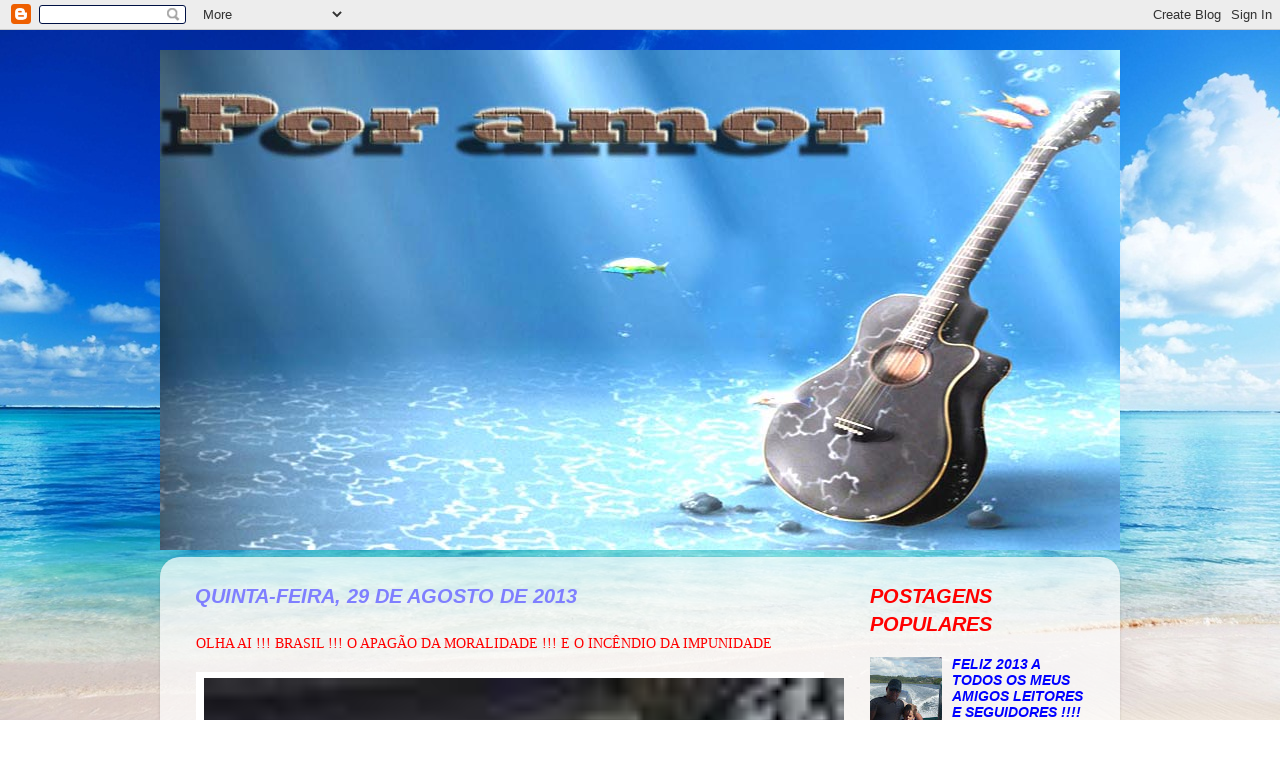

--- FILE ---
content_type: text/html; charset=UTF-8
request_url: https://poramorr.blogspot.com/2013/08/olha-ai-brasil-o-apagao-da-moralidade-e.html
body_size: 26092
content:
<!DOCTYPE html>
<html class='v2' dir='ltr' lang='pt-BR'>
<head>
<link href='https://www.blogger.com/static/v1/widgets/335934321-css_bundle_v2.css' rel='stylesheet' type='text/css'/>
<meta content='width=1100' name='viewport'/>
<meta content='text/html; charset=UTF-8' http-equiv='Content-Type'/>
<meta content='blogger' name='generator'/>
<link href='https://poramorr.blogspot.com/favicon.ico' rel='icon' type='image/x-icon'/>
<link href='http://poramorr.blogspot.com/2013/08/olha-ai-brasil-o-apagao-da-moralidade-e.html' rel='canonical'/>
<link rel="alternate" type="application/atom+xml" title="POR AMOR - Atom" href="https://poramorr.blogspot.com/feeds/posts/default" />
<link rel="alternate" type="application/rss+xml" title="POR AMOR - RSS" href="https://poramorr.blogspot.com/feeds/posts/default?alt=rss" />
<link rel="service.post" type="application/atom+xml" title="POR AMOR - Atom" href="https://www.blogger.com/feeds/1529377960064076926/posts/default" />

<link rel="alternate" type="application/atom+xml" title="POR AMOR - Atom" href="https://poramorr.blogspot.com/feeds/8591748276393836921/comments/default" />
<!--Can't find substitution for tag [blog.ieCssRetrofitLinks]-->
<link href='https://blogger.googleusercontent.com/img/b/R29vZ2xl/AVvXsEifvyMjjNGHYhUHMlAExkfEzn5hC_xJrXBasnrtBzzL_U-9R5sH-4QFZk_fvMuGrIviu9pG6eyfmBIOYY5I7RW4yXTaZbTnHFKX5cvdqKv9o3YtEIaqc0KByRDSnaC0Kr5jopvfd9Yf5pE/s640/c%C3%A2mara+ladra.jpg' rel='image_src'/>
<meta content='http://poramorr.blogspot.com/2013/08/olha-ai-brasil-o-apagao-da-moralidade-e.html' property='og:url'/>
<meta content='OLHA AI !!! BRASIL !!! O APAGÃO DA MORALIDADE !!! E O INCÊNDIO DA IMPUNIDADE' property='og:title'/>
<meta content='                     MEUS  AMIGOS !!! LEITORES E SEGUIDORES !!!            OLHA O  BRASIL DOS ABSURDOS DO  QUAL EU FALEI  ONTEM !!!! ISSO É ...' property='og:description'/>
<meta content='https://blogger.googleusercontent.com/img/b/R29vZ2xl/AVvXsEifvyMjjNGHYhUHMlAExkfEzn5hC_xJrXBasnrtBzzL_U-9R5sH-4QFZk_fvMuGrIviu9pG6eyfmBIOYY5I7RW4yXTaZbTnHFKX5cvdqKv9o3YtEIaqc0KByRDSnaC0Kr5jopvfd9Yf5pE/w1200-h630-p-k-no-nu/c%C3%A2mara+ladra.jpg' property='og:image'/>
<title>POR AMOR: OLHA AI !!! BRASIL !!! O APAGÃO DA MORALIDADE !!! E O INCÊNDIO DA IMPUNIDADE</title>
<style id='page-skin-1' type='text/css'><!--
/*-----------------------------------------------
Blogger Template Style
Name:     Picture Window
Designer: Blogger
URL:      www.blogger.com
----------------------------------------------- */
/* Content
----------------------------------------------- */
body {
font: italic bold 15px Arial, Tahoma, Helvetica, FreeSans, sans-serif;
color: #ff0000;
background: transparent url(//4.bp.blogspot.com/-SMWR_wUYS3Y/UPAcZUm4nZI/AAAAAAAADCk/fkDcCoyNXgY/s0/dddddddddddddddddddddddddddddddddddddddddddddddddddd.jpg) repeat fixed top center;
}
html body .region-inner {
min-width: 0;
max-width: 100%;
width: auto;
}
.content-outer {
font-size: 90%;
}
a:link {
text-decoration:none;
color: #0000ff;
}
a:visited {
text-decoration:none;
color: #ff0000;
}
a:hover {
text-decoration:underline;
color: #ff0000;
}
.content-outer {
background: transparent none repeat scroll top left;
-moz-border-radius: 0;
-webkit-border-radius: 0;
-goog-ms-border-radius: 0;
border-radius: 0;
-moz-box-shadow: 0 0 0 rgba(0, 0, 0, .15);
-webkit-box-shadow: 0 0 0 rgba(0, 0, 0, .15);
-goog-ms-box-shadow: 0 0 0 rgba(0, 0, 0, .15);
box-shadow: 0 0 0 rgba(0, 0, 0, .15);
margin: 20px auto;
}
.content-inner {
padding: 0;
}
/* Header
----------------------------------------------- */
.header-outer {
background: transparent none repeat-x scroll top left;
_background-image: none;
color: #ff0000;
-moz-border-radius: 0;
-webkit-border-radius: 0;
-goog-ms-border-radius: 0;
border-radius: 0;
}
.Header img, .Header #header-inner {
-moz-border-radius: 0;
-webkit-border-radius: 0;
-goog-ms-border-radius: 0;
border-radius: 0;
}
.header-inner .Header .titlewrapper,
.header-inner .Header .descriptionwrapper {
padding-left: 0;
padding-right: 0;
}
.Header h1 {
font: italic bold 36px Arial, Tahoma, Helvetica, FreeSans, sans-serif;
text-shadow: 1px 1px 3px rgba(0, 0, 0, 0.3);
}
.Header h1 a {
color: #ff0000;
}
.Header .description {
font-size: 130%;
}
/* Tabs
----------------------------------------------- */
.tabs-inner {
margin: .5em 20px 0;
padding: 0;
}
.tabs-inner .section {
margin: 0;
}
.tabs-inner .widget ul {
padding: 0;
background: #ff0000 none repeat scroll bottom;
-moz-border-radius: 0;
-webkit-border-radius: 0;
-goog-ms-border-radius: 0;
border-radius: 0;
}
.tabs-inner .widget li {
border: none;
}
.tabs-inner .widget li a {
display: inline-block;
padding: .5em 1em;
margin-right: .25em;
color: #ff0000;
font: italic bold 15px Arial, Tahoma, Helvetica, FreeSans, sans-serif;
-moz-border-radius: 10px 10px 0 0;
-webkit-border-top-left-radius: 10px;
-webkit-border-top-right-radius: 10px;
-goog-ms-border-radius: 10px 10px 0 0;
border-radius: 10px 10px 0 0;
background: transparent url(https://resources.blogblog.com/blogblog/data/1kt/transparent/black50.png) repeat scroll top left;
border-right: 1px solid transparent;
}
.tabs-inner .widget li:first-child a {
padding-left: 1.25em;
-moz-border-radius-topleft: 10px;
-moz-border-radius-bottomleft: 0;
-webkit-border-top-left-radius: 10px;
-webkit-border-bottom-left-radius: 0;
-goog-ms-border-top-left-radius: 10px;
-goog-ms-border-bottom-left-radius: 0;
border-top-left-radius: 10px;
border-bottom-left-radius: 0;
}
.tabs-inner .widget li.selected a,
.tabs-inner .widget li a:hover {
position: relative;
z-index: 1;
background: transparent url(https://resources.blogblog.com/blogblog/data/1kt/transparent/white80.png) repeat scroll bottom;
color: #ff0000;
-moz-box-shadow: 0 0 3px rgba(0, 0, 0, .15);
-webkit-box-shadow: 0 0 3px rgba(0, 0, 0, .15);
-goog-ms-box-shadow: 0 0 3px rgba(0, 0, 0, .15);
box-shadow: 0 0 3px rgba(0, 0, 0, .15);
}
/* Headings
----------------------------------------------- */
h2 {
font: normal bold 100% normal 13px Arial, Tahoma, Helvetica, FreeSans, sans-serif;
text-transform: uppercase;
color: #ff0000;
margin: .5em 0;
}
/* Main
----------------------------------------------- */
.main-outer {
background: transparent url(https://resources.blogblog.com/blogblog/data/1kt/transparent/white80.png) repeat scroll top left;
-moz-border-radius: 20px 20px 0 0;
-webkit-border-top-left-radius: 20px;
-webkit-border-top-right-radius: 20px;
-webkit-border-bottom-left-radius: 0;
-webkit-border-bottom-right-radius: 0;
-goog-ms-border-radius: 20px 20px 0 0;
border-radius: 20px 20px 0 0;
-moz-box-shadow: 0 1px 3px rgba(0, 0, 0, .15);
-webkit-box-shadow: 0 1px 3px rgba(0, 0, 0, .15);
-goog-ms-box-shadow: 0 1px 3px rgba(0, 0, 0, .15);
box-shadow: 0 1px 3px rgba(0, 0, 0, .15);
}
.main-inner {
padding: 15px 20px 20px;
}
.main-inner .column-center-inner {
padding: 0 0;
}
.main-inner .column-left-inner {
padding-left: 0;
}
.main-inner .column-right-inner {
padding-right: 0;
}
/* Posts
----------------------------------------------- */
h3.post-title {
margin: 0;
font: normal normal 14px 'Times New Roman', Times, FreeSerif, serif;
}
.comments h4 {
margin: 1em 0 0;
font: normal normal 14px 'Times New Roman', Times, FreeSerif, serif;
}
.date-header span {
color: #7f7fff;
}
.post-outer {
background-color: transparent;
border: solid 1px transparent;
-moz-border-radius: 5px;
-webkit-border-radius: 5px;
border-radius: 5px;
-goog-ms-border-radius: 5px;
padding: 15px 20px;
margin: 0 -20px 20px;
}
.post-body {
line-height: 1.4;
font-size: 110%;
position: relative;
}
.post-header {
margin: 0 0 1.5em;
color: #0000ff;
line-height: 1.6;
}
.post-footer {
margin: .5em 0 0;
color: #0000ff;
line-height: 1.6;
}
#blog-pager {
font-size: 140%
}
#comments .comment-author {
padding-top: 1.5em;
border-top: dashed 1px #ccc;
border-top: dashed 1px rgba(128, 128, 128, .5);
background-position: 0 1.5em;
}
#comments .comment-author:first-child {
padding-top: 0;
border-top: none;
}
.avatar-image-container {
margin: .2em 0 0;
}
/* Comments
----------------------------------------------- */
.comments .comments-content .icon.blog-author {
background-repeat: no-repeat;
background-image: url([data-uri]);
}
.comments .comments-content .loadmore a {
border-top: 1px solid #ff0000;
border-bottom: 1px solid #ff0000;
}
.comments .continue {
border-top: 2px solid #ff0000;
}
/* Widgets
----------------------------------------------- */
.widget ul, .widget #ArchiveList ul.flat {
padding: 0;
list-style: none;
}
.widget ul li, .widget #ArchiveList ul.flat li {
border-top: dashed 1px #ccc;
border-top: dashed 1px rgba(128, 128, 128, .5);
}
.widget ul li:first-child, .widget #ArchiveList ul.flat li:first-child {
border-top: none;
}
.widget .post-body ul {
list-style: disc;
}
.widget .post-body ul li {
border: none;
}
/* Footer
----------------------------------------------- */
.footer-outer {
color:#ff0000;
background: transparent url(https://resources.blogblog.com/blogblog/data/1kt/transparent/black50.png) repeat scroll top left;
-moz-border-radius: 0 0 20px 20px;
-webkit-border-top-left-radius: 0;
-webkit-border-top-right-radius: 0;
-webkit-border-bottom-left-radius: 20px;
-webkit-border-bottom-right-radius: 20px;
-goog-ms-border-radius: 0 0 20px 20px;
border-radius: 0 0 20px 20px;
-moz-box-shadow: 0 1px 3px rgba(0, 0, 0, .15);
-webkit-box-shadow: 0 1px 3px rgba(0, 0, 0, .15);
-goog-ms-box-shadow: 0 1px 3px rgba(0, 0, 0, .15);
box-shadow: 0 1px 3px rgba(0, 0, 0, .15);
}
.footer-inner {
padding: 10px 20px 20px;
}
.footer-outer a {
color: #ff0000;
}
.footer-outer a:visited {
color: #ff0000;
}
.footer-outer a:hover {
color: #ff0000;
}
.footer-outer .widget h2 {
color: #ff0000;
}
/* Mobile
----------------------------------------------- */
html body.mobile {
height: auto;
}
html body.mobile {
min-height: 480px;
background-size: 100% auto;
}
.mobile .body-fauxcolumn-outer {
background: transparent none repeat scroll top left;
}
html .mobile .mobile-date-outer, html .mobile .blog-pager {
border-bottom: none;
background: transparent url(https://resources.blogblog.com/blogblog/data/1kt/transparent/white80.png) repeat scroll top left;
margin-bottom: 10px;
}
.mobile .date-outer {
background: transparent url(https://resources.blogblog.com/blogblog/data/1kt/transparent/white80.png) repeat scroll top left;
}
.mobile .header-outer, .mobile .main-outer,
.mobile .post-outer, .mobile .footer-outer {
-moz-border-radius: 0;
-webkit-border-radius: 0;
-goog-ms-border-radius: 0;
border-radius: 0;
}
.mobile .content-outer,
.mobile .main-outer,
.mobile .post-outer {
background: inherit;
border: none;
}
.mobile .content-outer {
font-size: 100%;
}
.mobile-link-button {
background-color: #0000ff;
}
.mobile-link-button a:link, .mobile-link-button a:visited {
color: transparent;
}
.mobile-index-contents {
color: #ff0000;
}
.mobile .tabs-inner .PageList .widget-content {
background: transparent url(https://resources.blogblog.com/blogblog/data/1kt/transparent/white80.png) repeat scroll bottom;
color: #ff0000;
}
.mobile .tabs-inner .PageList .widget-content .pagelist-arrow {
border-left: 1px solid transparent;
}
ADICIONAR LIVE TRAFFIC FEED
--></style>
<style id='template-skin-1' type='text/css'><!--
body {
min-width: 960px;
}
.content-outer, .content-fauxcolumn-outer, .region-inner {
min-width: 960px;
max-width: 960px;
_width: 960px;
}
.main-inner .columns {
padding-left: 0px;
padding-right: 260px;
}
.main-inner .fauxcolumn-center-outer {
left: 0px;
right: 260px;
/* IE6 does not respect left and right together */
_width: expression(this.parentNode.offsetWidth -
parseInt("0px") -
parseInt("260px") + 'px');
}
.main-inner .fauxcolumn-left-outer {
width: 0px;
}
.main-inner .fauxcolumn-right-outer {
width: 260px;
}
.main-inner .column-left-outer {
width: 0px;
right: 100%;
margin-left: -0px;
}
.main-inner .column-right-outer {
width: 260px;
margin-right: -260px;
}
#layout {
min-width: 0;
}
#layout .content-outer {
min-width: 0;
width: 800px;
}
#layout .region-inner {
min-width: 0;
width: auto;
}
body#layout div.add_widget {
padding: 8px;
}
body#layout div.add_widget a {
margin-left: 32px;
}
--></style>
<style>
    body {background-image:url(\/\/4.bp.blogspot.com\/-SMWR_wUYS3Y\/UPAcZUm4nZI\/AAAAAAAADCk\/fkDcCoyNXgY\/s0\/dddddddddddddddddddddddddddddddddddddddddddddddddddd.jpg);}
    
@media (max-width: 200px) { body {background-image:url(\/\/4.bp.blogspot.com\/-SMWR_wUYS3Y\/UPAcZUm4nZI\/AAAAAAAADCk\/fkDcCoyNXgY\/w200\/dddddddddddddddddddddddddddddddddddddddddddddddddddd.jpg);}}
@media (max-width: 400px) and (min-width: 201px) { body {background-image:url(\/\/4.bp.blogspot.com\/-SMWR_wUYS3Y\/UPAcZUm4nZI\/AAAAAAAADCk\/fkDcCoyNXgY\/w400\/dddddddddddddddddddddddddddddddddddddddddddddddddddd.jpg);}}
@media (max-width: 800px) and (min-width: 401px) { body {background-image:url(\/\/4.bp.blogspot.com\/-SMWR_wUYS3Y\/UPAcZUm4nZI\/AAAAAAAADCk\/fkDcCoyNXgY\/w800\/dddddddddddddddddddddddddddddddddddddddddddddddddddd.jpg);}}
@media (max-width: 1200px) and (min-width: 801px) { body {background-image:url(\/\/4.bp.blogspot.com\/-SMWR_wUYS3Y\/UPAcZUm4nZI\/AAAAAAAADCk\/fkDcCoyNXgY\/w1200\/dddddddddddddddddddddddddddddddddddddddddddddddddddd.jpg);}}
/* Last tag covers anything over one higher than the previous max-size cap. */
@media (min-width: 1201px) { body {background-image:url(\/\/4.bp.blogspot.com\/-SMWR_wUYS3Y\/UPAcZUm4nZI\/AAAAAAAADCk\/fkDcCoyNXgY\/w1600\/dddddddddddddddddddddddddddddddddddddddddddddddddddd.jpg);}}
  </style>
<link href='https://www.blogger.com/dyn-css/authorization.css?targetBlogID=1529377960064076926&amp;zx=81a65f00-05f8-4f00-b687-16708099b00d' media='none' onload='if(media!=&#39;all&#39;)media=&#39;all&#39;' rel='stylesheet'/><noscript><link href='https://www.blogger.com/dyn-css/authorization.css?targetBlogID=1529377960064076926&amp;zx=81a65f00-05f8-4f00-b687-16708099b00d' rel='stylesheet'/></noscript>
<meta name='google-adsense-platform-account' content='ca-host-pub-1556223355139109'/>
<meta name='google-adsense-platform-domain' content='blogspot.com'/>

</head>
<body class='loading variant-open'>
<div class='navbar section' id='navbar' name='Navbar'><div class='widget Navbar' data-version='1' id='Navbar1'><script type="text/javascript">
    function setAttributeOnload(object, attribute, val) {
      if(window.addEventListener) {
        window.addEventListener('load',
          function(){ object[attribute] = val; }, false);
      } else {
        window.attachEvent('onload', function(){ object[attribute] = val; });
      }
    }
  </script>
<div id="navbar-iframe-container"></div>
<script type="text/javascript" src="https://apis.google.com/js/platform.js"></script>
<script type="text/javascript">
      gapi.load("gapi.iframes:gapi.iframes.style.bubble", function() {
        if (gapi.iframes && gapi.iframes.getContext) {
          gapi.iframes.getContext().openChild({
              url: 'https://www.blogger.com/navbar/1529377960064076926?po\x3d8591748276393836921\x26origin\x3dhttps://poramorr.blogspot.com',
              where: document.getElementById("navbar-iframe-container"),
              id: "navbar-iframe"
          });
        }
      });
    </script><script type="text/javascript">
(function() {
var script = document.createElement('script');
script.type = 'text/javascript';
script.src = '//pagead2.googlesyndication.com/pagead/js/google_top_exp.js';
var head = document.getElementsByTagName('head')[0];
if (head) {
head.appendChild(script);
}})();
</script>
</div></div>
<div class='body-fauxcolumns'>
<div class='fauxcolumn-outer body-fauxcolumn-outer'>
<div class='cap-top'>
<div class='cap-left'></div>
<div class='cap-right'></div>
</div>
<div class='fauxborder-left'>
<div class='fauxborder-right'></div>
<div class='fauxcolumn-inner'>
</div>
</div>
<div class='cap-bottom'>
<div class='cap-left'></div>
<div class='cap-right'></div>
</div>
</div>
</div>
<div class='content'>
<div class='content-fauxcolumns'>
<div class='fauxcolumn-outer content-fauxcolumn-outer'>
<div class='cap-top'>
<div class='cap-left'></div>
<div class='cap-right'></div>
</div>
<div class='fauxborder-left'>
<div class='fauxborder-right'></div>
<div class='fauxcolumn-inner'>
</div>
</div>
<div class='cap-bottom'>
<div class='cap-left'></div>
<div class='cap-right'></div>
</div>
</div>
</div>
<div class='content-outer'>
<div class='content-cap-top cap-top'>
<div class='cap-left'></div>
<div class='cap-right'></div>
</div>
<div class='fauxborder-left content-fauxborder-left'>
<div class='fauxborder-right content-fauxborder-right'></div>
<div class='content-inner'>
<header>
<div class='header-outer'>
<div class='header-cap-top cap-top'>
<div class='cap-left'></div>
<div class='cap-right'></div>
</div>
<div class='fauxborder-left header-fauxborder-left'>
<div class='fauxborder-right header-fauxborder-right'></div>
<div class='region-inner header-inner'>
<div class='header section' id='header' name='Cabeçalho'><div class='widget Header' data-version='1' id='Header1'>
<div id='header-inner'>
<a href='https://poramorr.blogspot.com/' style='display: block'>
<img alt='POR AMOR' height='500px; ' id='Header1_headerimg' src='https://blogger.googleusercontent.com/img/b/R29vZ2xl/AVvXsEiKuSHvhLjkXcsfoO9gOvjcDlw6GLakDfuKorTSchcb3MPWTar1qUfBiHZo5AA_isU7ZUUtUif3s-FNmIMH2h3pxT7tL78O8SB1ilmVQ9hI0d7K1yRoaaSrR2nu/s1600/10643ffviolao.jpg' style='display: block' width='1008px; '/>
</a>
</div>
</div></div>
</div>
</div>
<div class='header-cap-bottom cap-bottom'>
<div class='cap-left'></div>
<div class='cap-right'></div>
</div>
</div>
</header>
<div class='tabs-outer'>
<div class='tabs-cap-top cap-top'>
<div class='cap-left'></div>
<div class='cap-right'></div>
</div>
<div class='fauxborder-left tabs-fauxborder-left'>
<div class='fauxborder-right tabs-fauxborder-right'></div>
<div class='region-inner tabs-inner'>
<div class='tabs no-items section' id='crosscol' name='Entre colunas'></div>
<div class='tabs no-items section' id='crosscol-overflow' name='Cross-Column 2'></div>
</div>
</div>
<div class='tabs-cap-bottom cap-bottom'>
<div class='cap-left'></div>
<div class='cap-right'></div>
</div>
</div>
<div class='main-outer'>
<div class='main-cap-top cap-top'>
<div class='cap-left'></div>
<div class='cap-right'></div>
</div>
<div class='fauxborder-left main-fauxborder-left'>
<div class='fauxborder-right main-fauxborder-right'></div>
<div class='region-inner main-inner'>
<div class='columns fauxcolumns'>
<div class='fauxcolumn-outer fauxcolumn-center-outer'>
<div class='cap-top'>
<div class='cap-left'></div>
<div class='cap-right'></div>
</div>
<div class='fauxborder-left'>
<div class='fauxborder-right'></div>
<div class='fauxcolumn-inner'>
</div>
</div>
<div class='cap-bottom'>
<div class='cap-left'></div>
<div class='cap-right'></div>
</div>
</div>
<div class='fauxcolumn-outer fauxcolumn-left-outer'>
<div class='cap-top'>
<div class='cap-left'></div>
<div class='cap-right'></div>
</div>
<div class='fauxborder-left'>
<div class='fauxborder-right'></div>
<div class='fauxcolumn-inner'>
</div>
</div>
<div class='cap-bottom'>
<div class='cap-left'></div>
<div class='cap-right'></div>
</div>
</div>
<div class='fauxcolumn-outer fauxcolumn-right-outer'>
<div class='cap-top'>
<div class='cap-left'></div>
<div class='cap-right'></div>
</div>
<div class='fauxborder-left'>
<div class='fauxborder-right'></div>
<div class='fauxcolumn-inner'>
</div>
</div>
<div class='cap-bottom'>
<div class='cap-left'></div>
<div class='cap-right'></div>
</div>
</div>
<!-- corrects IE6 width calculation -->
<div class='columns-inner'>
<div class='column-center-outer'>
<div class='column-center-inner'>
<div class='main section' id='main' name='Principal'><div class='widget Blog' data-version='1' id='Blog1'>
<div class='blog-posts hfeed'>

          <div class="date-outer">
        
<h2 class='date-header'><span>quinta-feira, 29 de agosto de 2013</span></h2>

          <div class="date-posts">
        
<div class='post-outer'>
<div class='post hentry uncustomized-post-template' itemprop='blogPost' itemscope='itemscope' itemtype='http://schema.org/BlogPosting'>
<meta content='https://blogger.googleusercontent.com/img/b/R29vZ2xl/AVvXsEifvyMjjNGHYhUHMlAExkfEzn5hC_xJrXBasnrtBzzL_U-9R5sH-4QFZk_fvMuGrIviu9pG6eyfmBIOYY5I7RW4yXTaZbTnHFKX5cvdqKv9o3YtEIaqc0KByRDSnaC0Kr5jopvfd9Yf5pE/s640/c%C3%A2mara+ladra.jpg' itemprop='image_url'/>
<meta content='1529377960064076926' itemprop='blogId'/>
<meta content='8591748276393836921' itemprop='postId'/>
<a name='8591748276393836921'></a>
<h3 class='post-title entry-title' itemprop='name'>
OLHA AI !!! BRASIL !!! O APAGÃO DA MORALIDADE !!! E O INCÊNDIO DA IMPUNIDADE
</h3>
<div class='post-header'>
<div class='post-header-line-1'></div>
</div>
<div class='post-body entry-content' id='post-body-8591748276393836921' itemprop='description articleBody'>
<div class="med" id="res" role="main" style="background-color: white; border: 0px; font-family: arial, sans-serif; margin: 0px; padding: 0px 8px;">
<div id="search">
<div id="ires" style="padding-top: 6px;">
<a href="https://blogger.googleusercontent.com/img/b/R29vZ2xl/AVvXsEifvyMjjNGHYhUHMlAExkfEzn5hC_xJrXBasnrtBzzL_U-9R5sH-4QFZk_fvMuGrIviu9pG6eyfmBIOYY5I7RW4yXTaZbTnHFKX5cvdqKv9o3YtEIaqc0KByRDSnaC0Kr5jopvfd9Yf5pE/s1600/c%C3%A2mara+ladra.jpg" imageanchor="1" style="clear: left; float: left; margin-bottom: 1em; margin-right: 1em;"><img border="0" height="640" src="https://blogger.googleusercontent.com/img/b/R29vZ2xl/AVvXsEifvyMjjNGHYhUHMlAExkfEzn5hC_xJrXBasnrtBzzL_U-9R5sH-4QFZk_fvMuGrIviu9pG6eyfmBIOYY5I7RW4yXTaZbTnHFKX5cvdqKv9o3YtEIaqc0KByRDSnaC0Kr5jopvfd9Yf5pE/s640/c%C3%A2mara+ladra.jpg" width="640" /></a><br />
<ol eid="VCwfUtaGAqmusQSPuIDoBA" id="rso" style="border: 0px; margin: 0px; padding: 0px;">
<li class="g" style="border: 0px; font-size: small; line-height: 1.2; list-style: none; margin: 0px 0px 23px; padding: 0px;"><b style="background-color: transparent; font-family: Arial, Helvetica, sans-serif; font-size: x-large; text-align: justify;"><i><span style="color: #660000;"><br /></span></i></b></li>
<li class="g" style="border: 0px; font-size: small; line-height: 1.2; list-style: none; margin: 0px 0px 23px; padding: 0px;"><b style="background-color: transparent; font-family: Arial, Helvetica, sans-serif; font-size: x-large; text-align: justify;"><i><span style="color: #660000;"><br /></span></i></b></li>
<li class="g" style="border: 0px; font-size: small; line-height: 1.2; list-style: none; margin: 0px 0px 23px; padding: 0px;"><b style="background-color: transparent; font-family: Arial, Helvetica, sans-serif; font-size: x-large; text-align: justify;"><i><span style="color: #660000;"><br /></span></i></b></li>
<li class="g" style="border: 0px; font-size: small; line-height: 1.2; list-style: none; margin: 0px 0px 23px; padding: 0px;"><b style="background-color: transparent; font-family: Arial, Helvetica, sans-serif; font-size: x-large; text-align: justify;"><i><span style="color: #660000;"><br /></span></i></b></li>
<li class="g" style="border: 0px; font-size: small; line-height: 1.2; list-style: none; margin: 0px 0px 23px; padding: 0px;"><b style="background-color: transparent; font-family: Arial, Helvetica, sans-serif; font-size: x-large; text-align: justify;"><i><span style="color: #660000;"><br /></span></i></b></li>
<li class="g" style="border: 0px; font-size: small; line-height: 1.2; list-style: none; margin: 0px 0px 23px; padding: 0px;"><b style="background-color: transparent; font-family: Arial, Helvetica, sans-serif; font-size: x-large; text-align: justify;"><i><span style="color: #660000;"><br /></span></i></b></li>
<li class="g" style="border: 0px; font-size: small; line-height: 1.2; list-style: none; margin: 0px 0px 23px; padding: 0px;"><b style="background-color: transparent; font-family: Arial, Helvetica, sans-serif; font-size: x-large; text-align: justify;"><i><span style="color: #660000;"><br /></span></i></b></li>
<li class="g" style="border: 0px; font-size: small; line-height: 1.2; list-style: none; margin: 0px 0px 23px; padding: 0px;"><b style="background-color: transparent; font-family: Arial, Helvetica, sans-serif; font-size: x-large; text-align: justify;"><i><span style="color: #660000;"><br /></span></i></b></li>
<li class="g" style="border: 0px; font-size: small; line-height: 1.2; list-style: none; margin: 0px 0px 23px; padding: 0px;"><b style="background-color: transparent; font-family: Arial, Helvetica, sans-serif; font-size: x-large; text-align: justify;"><i><span style="color: #660000;"><br /></span></i></b></li>
<li class="g" style="border: 0px; font-size: small; line-height: 1.2; list-style: none; margin: 0px 0px 23px; padding: 0px;"><b style="background-color: transparent; font-family: Arial, Helvetica, sans-serif; font-size: x-large; text-align: justify;"><i><span style="color: #660000;"><br /></span></i></b></li>
<li class="g" style="border: 0px; font-size: small; line-height: 1.2; list-style: none; margin: 0px 0px 23px; padding: 0px;"><b style="background-color: transparent; font-family: Arial, Helvetica, sans-serif; font-size: x-large; text-align: justify;"><i><span style="color: #660000;"><br /></span></i></b></li>
<li class="g" style="border: 0px; font-size: small; line-height: 1.2; list-style: none; margin: 0px 0px 23px; padding: 0px;"><b style="background-color: transparent; font-family: Arial, Helvetica, sans-serif; font-size: x-large; text-align: justify;"><i><span style="color: #660000;"><br /></span></i></b></li>
<li class="g" style="border: 0px; font-size: small; line-height: 1.2; list-style: none; margin: 0px 0px 23px; padding: 0px;"><b style="background-color: transparent; font-family: Arial, Helvetica, sans-serif; font-size: x-large; text-align: justify;"><i><span style="color: #660000;"><br /></span></i></b></li>
<li class="g" style="border: 0px; font-size: small; line-height: 1.2; list-style: none; margin: 0px 0px 23px; padding: 0px;"><b style="background-color: transparent; font-family: Arial, Helvetica, sans-serif; font-size: x-large; text-align: justify;"><i><span style="color: #660000;"><br /></span></i></b></li>
<li class="g" style="border: 0px; font-size: small; line-height: 1.2; list-style: none; margin: 0px 0px 23px; padding: 0px;"><b style="background-color: transparent; font-family: Arial, Helvetica, sans-serif; font-size: x-large; text-align: justify;"><i><span style="color: #660000;"><br /></span></i></b></li>
<li class="g" style="border: 0px; font-size: small; line-height: 1.2; list-style: none; margin: 0px 0px 23px; padding: 0px;"><b style="background-color: transparent; font-family: Arial, Helvetica, sans-serif; font-size: x-large; text-align: justify;"><i><span style="color: #660000;"><br /></span></i></b></li>
<li class="g" style="border: 0px; font-size: small; line-height: 1.2; list-style: none; margin: 0px 0px 23px; padding: 0px;"><b style="background-color: transparent; font-family: Arial, Helvetica, sans-serif; font-size: x-large; text-align: justify;"><i><span style="color: #660000;">MEUS &nbsp;AMIGOS !!! LEITORES E SEGUIDORES !!!&nbsp;</span></i></b></li>
</ol>
</div>
</div>
</div>
<div style="text-align: justify;">
<span style="color: #660000; font-family: Arial, Helvetica, sans-serif; font-size: large;"><b><i><br /></i></b></span></div>
<div style="text-align: justify;">
<span style="color: #660000; font-family: Arial, Helvetica, sans-serif; font-size: large;"><b><i><br /></i></b></span></div>
<div style="text-align: justify;">
<span style="color: #660000; font-family: Arial, Helvetica, sans-serif; font-size: large;"><b><i>OLHA O &nbsp;BRASIL DOS ABSURDOS DO &nbsp;QUAL EU FALEI &nbsp;ONTEM !!!! ISSO É O MAIOR &nbsp;DERESPESTO &nbsp;AO POVO JÁ VISTO NA &nbsp;HISTÓRIA &nbsp;DO &nbsp;BRASIL !!! CANALHAS !!! LADRÕES !!! NEM &nbsp;SEI MAIS O &nbsp;QUE DIZER PARA MANIFESTAR &nbsp;MINHA INDGNAÇÃO !!! QUERO O POVO NAS RUAS &nbsp;JÁ !!! QUERO O &nbsp;POVO FAZERNO VALER &nbsp;SEUS DIRTEITOS !!! QUERO O POVO &nbsp;SENDO &nbsp;HONRADO EM &nbsp;SUA &nbsp;HISTÓRIA !!! NA &nbsp;FRENTE DA &nbsp;CÂMARA DOS DEPUTADOS !!! OBRIGANDO &nbsp;ESTES &nbsp;VAGABUNDOS &nbsp;A &nbsp;VOLTAR &nbsp;ATRAS !!!</i></b></span></div>
<div style="text-align: justify;">
<span style="color: #660000; font-family: Arial, Helvetica, sans-serif; font-size: large;"><b><i>NÃO HÁ MAIS O &nbsp;QUE DIZER !!! OLHA O LEGISLATIVO &nbsp;!!! DE RABO PRESO !!! SOLTO &nbsp;MESMO SÓ A &nbsp;CARA DE &nbsp;PAU !!! DOS &nbsp;DEPUTADOS !!! O " COLEGA " EM TUDO !!! CONDENADO &nbsp;A &nbsp;13 ANOS &nbsp;DE &nbsp;CADEIA !!! POR &nbsp;ROUBO DE DINHEIRO PÚBLICO !!! &nbsp;DEVIAM &nbsp;CASSAR O MADATO DELE ALGUNS VOTARAM A &nbsp;FOVOR DA CASSAÇÃO !!! O &nbsp;RESTO &nbsp;!!! VOTOU &nbsp;EM MANTER O MARGINAL &nbsp;NO &nbsp;CARGO DE DEPUTADO !!! E DAR &nbsp;LUGAR &nbsp;A SEU &nbsp;SUPLENTE !!! VOTOU &nbsp;EM &nbsp;QUEM &nbsp;ROUBOU !!! VOTAÇÃO &nbsp;SECRETA !!! DESCARADOS !!! MOLEQUES !!! SUSTENTADOS &nbsp;PELO DINHEIRO DO POVO !!! IRMÃOS DE MÃO &nbsp;SUJA !!! ESCONDIDOS &nbsp;À &nbsp;CALADA DA &nbsp;NOITE &nbsp; SEUS &nbsp;NOMES!!! ESCONDERAM &nbsp;DOS &nbsp;MOVIMENTOS &nbsp;POPULARES !!! SERÁ BRASIL !! QUE &nbsp;ESTES LADRÕES REPRESENTAM &nbsp;O &nbsp;VONTADE &nbsp;DO &nbsp;POVO BRASILEIRO !!! SERÁQUE &nbsp;O POVO &nbsp;SOFRIDO &nbsp;DO BRASIL !!! REFENDARIA A &nbsp;DECISÃO &nbsp;DE &nbsp;MANTER &nbsp;NO CARGO DE &nbsp;DEPUTADO !!! MEMBRO &nbsp;DO LEGISLATIVO FEDERAL !!! LADRÃO CONDENADO PELO &nbsp;SUPREMO TRIBUNAL &nbsp;FEDERAL !!! CUMPRINDO PENA !!! ENJAULADO !!! SERÁ !!!! EU NÃO &nbsp;ACREDITO !!! ISSO &nbsp;É DESMORALIZAR O &nbsp;SUPREMO !!! ISSO É O PRENÚNCIO &nbsp;DO &nbsp;QUER &nbsp;VAI ACONTECER &nbsp;COM &nbsp;OS &nbsp;DO MENSALÃO !!! QUANDO O STF &nbsp;FINDAR &nbsp;A &nbsp;DESCISÃO &nbsp;E ESTA &nbsp;TRANSITAR &nbsp;EM &nbsp;JULGADO !!! QUEREMOS OS &nbsp;NOMES !!! E &nbsp;PROMETO &nbsp;VOU TÊ-LOS !!! CUSTYE O QUE CUSTAR !!! OS &nbsp;QUE &nbsp;VOTARAM CONTRA &nbsp;A CAÇASSÃO &nbsp;E &nbsp;OS &nbsp;QUE &nbsp;SE OMITIRAM !!! TERÃO POR &nbsp;MIM SEUS &nbsp;NOMES &nbsp;DIVULGADOS !!! VOU &nbsp;TÊ-LOS !!A &nbsp;QUALQUER CUSTO PORQUE &nbsp;ESTES DECLARARÃO &nbsp;SEREM INIMIGOS &nbsp;DO POVO BRASILEIRO !!! INIMIGOS &nbsp;COVARDES !!! POIS &nbsp;OCULTOS !!! POR &nbsp;ENQUANTO !!! POIS &nbsp;O &nbsp;POVO A ESTES &nbsp;NÂO DARÁ &nbsp;MAIS &nbsp;NENHUM &nbsp;VOTO &nbsp;!!! JÁ NÃO BASTAVA &nbsp;ESTA SEMANA &nbsp;!!! RECEBERMOS LADRÕES &nbsp;DO &nbsp;POVO DE &nbsp;OUTRO PAÍS !!! VIZINHO !!! POR DECISÂO UNILATERAL DE &nbsp;FUNCIONÁRIO &nbsp;DO ITAMARATY !!! QUE &nbsp;JÁ &nbsp;TRANFORMA ISSO EM &nbsp;CAUSA &nbsp;DE &nbsp;INQUERITO &nbsp;ADMINISTRATIVO !!! E &nbsp;TAMBÉM &nbsp;INVESTIGAÇÃO DA &nbsp;POLÍCIA FEDERAL &nbsp;E &nbsp;MINISTÉRIO PÙBLICO &nbsp;FEDERAL !!!COM &nbsp;QUEBRA &nbsp;DE SIGILO &nbsp;BANCÁRIO !!! FISCAL !!! E TELEFÔNICO !!! E &nbsp;DEVERIA A &nbsp;BEM DA VERDADE CULMINAR COM &nbsp;A &nbsp;DEMISSÃO &nbsp;DESTE &nbsp;!!! MAS &nbsp;COMO FAZER EXEMPLO !!! DIANTE &nbsp;DA &nbsp;ATITUDE &nbsp;DA &nbsp;CÂMARA FEDERAL !!! CAMPEIA &nbsp;O &nbsp;ERRADO !!! CAMPEIA A &nbsp;IMPUNIDADE !!! CAPEIA &nbsp;A " PIZZA " ONDE TUDO TERMINA !!! O &nbsp;JUDICIÁRIO CUMPRIU O &nbsp;SEU PAPEL !!! FALTA &nbsp;O &nbsp;EXECUTIVO &nbsp;NO CASO DO DIPLOMATA !!! E O &nbsp;LEGISLATIVO !!! ESTE &nbsp;SAFADO &nbsp;EM &nbsp;SUA &nbsp;MAIORIA &nbsp;COMPROVADAMENTE !!! CERTAMENTE SÓ CUMPRIRÁ &nbsp;SEU PAPEL &nbsp;A PORRADA !!! SE &nbsp;O POVO &nbsp;MOSTRAR &nbsp;SUAS &nbsp;CARAS &nbsp;PINTADAS !!! SE &nbsp;MOSTRAR &nbsp;QUE NÂO &nbsp;ACEITA &nbsp;SER CHAMADO DE CARNEIRO OTÁRIO !!! FOI O QUE &nbsp;ESTES &nbsp;MOLEQUES &nbsp;ESCONDIDOS !!! FIZERAM !!! DEVEM &nbsp;DEVER &nbsp;MUITO !!! DEVERIAM &nbsp;SER &nbsp;INVESTIGADOS &nbsp;PROFUNDAMENTE PARA SEREM EXPOSTOS &nbsp;NAS &nbsp;SUAS &nbsp;EXCREÇÕES !!! SÃO &nbsp;OS &nbsp;IMORAIS &nbsp;DO PLANALTO !!! PENSEM !!! SE AGIRAM &nbsp;DESTA MANEIRA !!! ESCONDIDO !!! O &nbsp;QUE &nbsp;FORA DO PLANALTO NÂO FAZEM COM &nbsp;O DINHEIRO DO POVO !!! POIS &nbsp;DEFENDERAM QUEM &nbsp;ROUBOU O POVO !!! E &nbsp;AI !!! POIS É &nbsp;ESTOU ENCERRANDO &nbsp;AQUI PARA COMEÇAR O &nbsp;QUE &nbsp;PROMETI AOS SENHORES !!! LEVANTAR OS &nbsp;NOMES E TENHO &nbsp;COMO !!! E &nbsp;DIVULGA-LOS &nbsp;MUITO, MAIS &nbsp;MUITO &nbsp;BREVE , MAIS &nbsp;BREVE &nbsp;QUE ELES &nbsp;IMAGINAM !!! LADRÕES &nbsp;DO BRASIL !!! SE &nbsp;PREPAREM !!!&nbsp;</i></b></span></div>
<div style="text-align: justify;">
<span style="color: #660000; font-family: Arial, Helvetica, sans-serif; font-size: large;"><b><i><br /></i></b></span></div>
<div style="text-align: justify;">
<span style="color: #660000; font-family: Arial, Helvetica, sans-serif; font-size: large;"><b><i><br /></i></b></span></div>
<div style="text-align: justify;">
<span style="color: #660000; font-family: Arial, Helvetica, sans-serif; font-size: large;"><b><i>Pedro Pugliese</i></b></span></div>
<div style='clear: both;'></div>
</div>
<div class='post-footer'>
<div class='post-footer-line post-footer-line-1'>
<span class='post-author vcard'>
Postado por
<span class='fn' itemprop='author' itemscope='itemscope' itemtype='http://schema.org/Person'>
<meta content='https://www.blogger.com/profile/11172985916191658139' itemprop='url'/>
<a class='g-profile' href='https://www.blogger.com/profile/11172985916191658139' rel='author' title='author profile'>
<span itemprop='name'>Por Amor</span>
</a>
</span>
</span>
<span class='post-timestamp'>
às
<meta content='http://poramorr.blogspot.com/2013/08/olha-ai-brasil-o-apagao-da-moralidade-e.html' itemprop='url'/>
<a class='timestamp-link' href='https://poramorr.blogspot.com/2013/08/olha-ai-brasil-o-apagao-da-moralidade-e.html' rel='bookmark' title='permanent link'><abbr class='published' itemprop='datePublished' title='2013-08-29T04:34:00-07:00'>04:34</abbr></a>
</span>
<span class='post-comment-link'>
</span>
<span class='post-icons'>
<span class='item-control blog-admin pid-1435995782'>
<a href='https://www.blogger.com/post-edit.g?blogID=1529377960064076926&postID=8591748276393836921&from=pencil' title='Editar post'>
<img alt='' class='icon-action' height='18' src='https://resources.blogblog.com/img/icon18_edit_allbkg.gif' width='18'/>
</a>
</span>
</span>
<div class='post-share-buttons goog-inline-block'>
</div>
</div>
<div class='post-footer-line post-footer-line-2'>
<span class='post-labels'>
</span>
</div>
<div class='post-footer-line post-footer-line-3'>
<span class='post-location'>
</span>
</div>
</div>
</div>
<div class='comments' id='comments'>
<a name='comments'></a>
<h4>Um comentário:</h4>
<div class='comments-content'>
<script async='async' src='' type='text/javascript'></script>
<script type='text/javascript'>
    (function() {
      var items = null;
      var msgs = null;
      var config = {};

// <![CDATA[
      var cursor = null;
      if (items && items.length > 0) {
        cursor = parseInt(items[items.length - 1].timestamp) + 1;
      }

      var bodyFromEntry = function(entry) {
        var text = (entry &&
                    ((entry.content && entry.content.$t) ||
                     (entry.summary && entry.summary.$t))) ||
            '';
        if (entry && entry.gd$extendedProperty) {
          for (var k in entry.gd$extendedProperty) {
            if (entry.gd$extendedProperty[k].name == 'blogger.contentRemoved') {
              return '<span class="deleted-comment">' + text + '</span>';
            }
          }
        }
        return text;
      }

      var parse = function(data) {
        cursor = null;
        var comments = [];
        if (data && data.feed && data.feed.entry) {
          for (var i = 0, entry; entry = data.feed.entry[i]; i++) {
            var comment = {};
            // comment ID, parsed out of the original id format
            var id = /blog-(\d+).post-(\d+)/.exec(entry.id.$t);
            comment.id = id ? id[2] : null;
            comment.body = bodyFromEntry(entry);
            comment.timestamp = Date.parse(entry.published.$t) + '';
            if (entry.author && entry.author.constructor === Array) {
              var auth = entry.author[0];
              if (auth) {
                comment.author = {
                  name: (auth.name ? auth.name.$t : undefined),
                  profileUrl: (auth.uri ? auth.uri.$t : undefined),
                  avatarUrl: (auth.gd$image ? auth.gd$image.src : undefined)
                };
              }
            }
            if (entry.link) {
              if (entry.link[2]) {
                comment.link = comment.permalink = entry.link[2].href;
              }
              if (entry.link[3]) {
                var pid = /.*comments\/default\/(\d+)\?.*/.exec(entry.link[3].href);
                if (pid && pid[1]) {
                  comment.parentId = pid[1];
                }
              }
            }
            comment.deleteclass = 'item-control blog-admin';
            if (entry.gd$extendedProperty) {
              for (var k in entry.gd$extendedProperty) {
                if (entry.gd$extendedProperty[k].name == 'blogger.itemClass') {
                  comment.deleteclass += ' ' + entry.gd$extendedProperty[k].value;
                } else if (entry.gd$extendedProperty[k].name == 'blogger.displayTime') {
                  comment.displayTime = entry.gd$extendedProperty[k].value;
                }
              }
            }
            comments.push(comment);
          }
        }
        return comments;
      };

      var paginator = function(callback) {
        if (hasMore()) {
          var url = config.feed + '?alt=json&v=2&orderby=published&reverse=false&max-results=50';
          if (cursor) {
            url += '&published-min=' + new Date(cursor).toISOString();
          }
          window.bloggercomments = function(data) {
            var parsed = parse(data);
            cursor = parsed.length < 50 ? null
                : parseInt(parsed[parsed.length - 1].timestamp) + 1
            callback(parsed);
            window.bloggercomments = null;
          }
          url += '&callback=bloggercomments';
          var script = document.createElement('script');
          script.type = 'text/javascript';
          script.src = url;
          document.getElementsByTagName('head')[0].appendChild(script);
        }
      };
      var hasMore = function() {
        return !!cursor;
      };
      var getMeta = function(key, comment) {
        if ('iswriter' == key) {
          var matches = !!comment.author
              && comment.author.name == config.authorName
              && comment.author.profileUrl == config.authorUrl;
          return matches ? 'true' : '';
        } else if ('deletelink' == key) {
          return config.baseUri + '/comment/delete/'
               + config.blogId + '/' + comment.id;
        } else if ('deleteclass' == key) {
          return comment.deleteclass;
        }
        return '';
      };

      var replybox = null;
      var replyUrlParts = null;
      var replyParent = undefined;

      var onReply = function(commentId, domId) {
        if (replybox == null) {
          // lazily cache replybox, and adjust to suit this style:
          replybox = document.getElementById('comment-editor');
          if (replybox != null) {
            replybox.height = '250px';
            replybox.style.display = 'block';
            replyUrlParts = replybox.src.split('#');
          }
        }
        if (replybox && (commentId !== replyParent)) {
          replybox.src = '';
          document.getElementById(domId).insertBefore(replybox, null);
          replybox.src = replyUrlParts[0]
              + (commentId ? '&parentID=' + commentId : '')
              + '#' + replyUrlParts[1];
          replyParent = commentId;
        }
      };

      var hash = (window.location.hash || '#').substring(1);
      var startThread, targetComment;
      if (/^comment-form_/.test(hash)) {
        startThread = hash.substring('comment-form_'.length);
      } else if (/^c[0-9]+$/.test(hash)) {
        targetComment = hash.substring(1);
      }

      // Configure commenting API:
      var configJso = {
        'maxDepth': config.maxThreadDepth
      };
      var provider = {
        'id': config.postId,
        'data': items,
        'loadNext': paginator,
        'hasMore': hasMore,
        'getMeta': getMeta,
        'onReply': onReply,
        'rendered': true,
        'initComment': targetComment,
        'initReplyThread': startThread,
        'config': configJso,
        'messages': msgs
      };

      var render = function() {
        if (window.goog && window.goog.comments) {
          var holder = document.getElementById('comment-holder');
          window.goog.comments.render(holder, provider);
        }
      };

      // render now, or queue to render when library loads:
      if (window.goog && window.goog.comments) {
        render();
      } else {
        window.goog = window.goog || {};
        window.goog.comments = window.goog.comments || {};
        window.goog.comments.loadQueue = window.goog.comments.loadQueue || [];
        window.goog.comments.loadQueue.push(render);
      }
    })();
// ]]>
  </script>
<div id='comment-holder'>
<div class="comment-thread toplevel-thread"><ol id="top-ra"><li class="comment" id="c2733149210046309370"><div class="avatar-image-container"><img src="//blogger.googleusercontent.com/img/b/R29vZ2xl/AVvXsEgrxyHp3_P6jwGwp_UcFDnDKhR8wpYXDMdgBGUJyCnO0XPUe11tGmAJLBbYthdaz7cZ1F2g5QOLRhhJdQbUcszpqW5vFpzvYO1_qCQ8TIv-r_4zhpOPoHJfT1xcxkpb_A/s45-c/66121349_328420614701776_307845251274375168_n.jpg" alt=""/></div><div class="comment-block"><div class="comment-header"><cite class="user"><a href="https://www.blogger.com/profile/14062646514470322761" rel="nofollow">Bell</a></cite><span class="icon user "></span><span class="datetime secondary-text"><a rel="nofollow" href="https://poramorr.blogspot.com/2013/08/olha-ai-brasil-o-apagao-da-moralidade-e.html?showComment=1377776711248#c2733149210046309370">29 de agosto de 2013 às 04:45</a></span></div><p class="comment-content">O Brasil está parecendo a terra do nunca, cheio de Peter Pans (que não querem crescer).<br>Aqui tudo é oba oba. Infelizmente =/</p><span class="comment-actions secondary-text"><a class="comment-reply" target="_self" data-comment-id="2733149210046309370">Responder</a><span class="item-control blog-admin blog-admin pid-994940736"><a target="_self" href="https://www.blogger.com/comment/delete/1529377960064076926/2733149210046309370">Excluir</a></span></span></div><div class="comment-replies"><div id="c2733149210046309370-rt" class="comment-thread inline-thread hidden"><span class="thread-toggle thread-expanded"><span class="thread-arrow"></span><span class="thread-count"><a target="_self">Respostas</a></span></span><ol id="c2733149210046309370-ra" class="thread-chrome thread-expanded"><div></div><div id="c2733149210046309370-continue" class="continue"><a class="comment-reply" target="_self" data-comment-id="2733149210046309370">Responder</a></div></ol></div></div><div class="comment-replybox-single" id="c2733149210046309370-ce"></div></li></ol><div id="top-continue" class="continue"><a class="comment-reply" target="_self">Adicionar comentário</a></div><div class="comment-replybox-thread" id="top-ce"></div><div class="loadmore hidden" data-post-id="8591748276393836921"><a target="_self">Carregar mais...</a></div></div>
</div>
</div>
<p class='comment-footer'>
<div class='comment-form'>
<a name='comment-form'></a>
<p>
</p>
<a href='https://www.blogger.com/comment/frame/1529377960064076926?po=8591748276393836921&hl=pt-BR&saa=85391&origin=https://poramorr.blogspot.com' id='comment-editor-src'></a>
<iframe allowtransparency='true' class='blogger-iframe-colorize blogger-comment-from-post' frameborder='0' height='410px' id='comment-editor' name='comment-editor' src='' width='100%'></iframe>
<script src='https://www.blogger.com/static/v1/jsbin/2830521187-comment_from_post_iframe.js' type='text/javascript'></script>
<script type='text/javascript'>
      BLOG_CMT_createIframe('https://www.blogger.com/rpc_relay.html');
    </script>
</div>
</p>
<div id='backlinks-container'>
<div id='Blog1_backlinks-container'>
</div>
</div>
</div>
</div>

        </div></div>
      
</div>
<div class='blog-pager' id='blog-pager'>
<span id='blog-pager-newer-link'>
<a class='blog-pager-newer-link' href='https://poramorr.blogspot.com/2013/08/e-te-ter-letra-musica-voz-e-violao.html' id='Blog1_blog-pager-newer-link' title='Postagem mais recente'>Postagem mais recente</a>
</span>
<span id='blog-pager-older-link'>
<a class='blog-pager-older-link' href='https://poramorr.blogspot.com/2013/08/a-ti-senhor-meu-deus-toda-honra-e-toda.html' id='Blog1_blog-pager-older-link' title='Postagem mais antiga'>Postagem mais antiga</a>
</span>
<a class='home-link' href='https://poramorr.blogspot.com/'>Página inicial</a>
</div>
<div class='clear'></div>
<div class='post-feeds'>
<div class='feed-links'>
Assinar:
<a class='feed-link' href='https://poramorr.blogspot.com/feeds/8591748276393836921/comments/default' target='_blank' type='application/atom+xml'>Postar comentários (Atom)</a>
</div>
</div>
</div><div class='widget HTML' data-version='1' id='HTML9'>
<div class='widget-content'>
<br /><a href="http://www.orkugifs.com/"><img src="https://lh3.googleusercontent.com/blogger_img_proxy/AEn0k_tqTvfc01EI7gcuPpXYT94jQhMOlGDZX97x69JUyNr55NMOuI7_DoAg8INK2dTxLTQUuligaDXMQuOpH3x-PGoxrQxKj3mlnL3-3t2fYSrzrRl5TJParqL4Rth8KRses3WSVpeeIjBwAUkNJOzDGfSiORgFujgnBbi2gd-_1P6kJfin0EB1yGmWW3RIFMBjGA=s0-d" border="0" alt="Porque a força de dentro é maior. Maior que todos os ventos contrários - Recados e Imagens para orkut, facebook, tumblr e hi5" style="max-width:424px"><br /><b></b></a><br /><br />
</div>
<div class='clear'></div>
</div></div>
</div>
</div>
<div class='column-left-outer'>
<div class='column-left-inner'>
<aside>
</aside>
</div>
</div>
<div class='column-right-outer'>
<div class='column-right-inner'>
<aside>
<div class='sidebar section' id='sidebar-right-1'><div class='widget PopularPosts' data-version='1' id='PopularPosts1'>
<h2>Postagens populares</h2>
<div class='widget-content popular-posts'>
<ul>
<li>
<div class='item-content'>
<div class='item-thumbnail'>
<a href='https://poramorr.blogspot.com/2012/12/feliz-2013-todos-os-meus-amigos.html' target='_blank'>
<img alt='' border='0' src='https://blogger.googleusercontent.com/img/b/R29vZ2xl/AVvXsEh-cco78fbF0iFzW8UAELMXLAZVt_5GBdfqFgcB8OO7ByFjKj8-eypbVMZ54mzOg5vaUyoLHwgXE06vYdamFOXGWbDVDEOZwVHDrKRFLSxKnObKCFWJYDE8djlo1r8YFoa1P89EIHAMlJQ/w72-h72-p-k-no-nu/562114_311871908905909_1052965729_n+(1).jpg'/>
</a>
</div>
<div class='item-title'><a href='https://poramorr.blogspot.com/2012/12/feliz-2013-todos-os-meus-amigos.html'>FELIZ 2013 A  TODOS  OS  MEUS  AMIGOS  LEITORES  E  SEGUIDORES !!!!</a></div>
<div class='item-snippet'>                                              CAROS &#160;AMIGOS VENHO &#160; AQUI &#160;PRIMEIRO &#160;AGRADECER &#160;O &#160;CARINHO &#160;E &#160;GENEROSIDADE DE &#160;VOCÊS AO &#160;LON...</div>
</div>
<div style='clear: both;'></div>
</li>
<li>
<div class='item-content'>
<div class='item-thumbnail'>
<a href='https://poramorr.blogspot.com/2012/11/ela-une-todas-as-coisas-de-jorge.html' target='_blank'>
<img alt='' border='0' src='https://blogger.googleusercontent.com/img/b/R29vZ2xl/AVvXsEiU83nYMXaMTAiRyjzE40gxxQdeJiF3tHuj-vRa9LpgAzDF5prcfH5HSU5K9iCFutLszImY3fVEpy8Ki1v7IPHPdwcHN6cArdeNmrNlm6q4XZdRpKVJvv29RC6JXCsEApsFc_WI4jSy-Ng/w72-h72-p-k-no-nu/Olho++no++Sol.jpg'/>
</a>
</div>
<div class='item-title'><a href='https://poramorr.blogspot.com/2012/11/ela-une-todas-as-coisas-de-jorge.html'>ELA  UNE TODAS  AS  COISAS DE  JORGE  VERCILLO ..PARA  MIM  UMA  MUSICA  QUE  TUDO  DIZ...!!! UM  TRIBUTO A  QUEM  MUITO  ADMIRO.. ELE ...O CARA !!!</a></div>
<div class='item-snippet'>                                                          Esta &#160;musica &#160;é &#160;pra &#160;mim &#160;uma &#160;obra &#160;de &#160;arte efusiva &#160;do &#160;AMOR...!!!&#160;   Por &#160;est...</div>
</div>
<div style='clear: both;'></div>
</li>
<li>
<div class='item-content'>
<div class='item-title'><a href='https://poramorr.blogspot.com/2016/01/nova-materia-da-coluna-pessoal-um-grito.html'>NOVA MATÉRIA DA COLUNA PESSOAL UM GRITO NO SILÊNCIO !!!</a></div>
<div class='item-snippet'> &#160; &#160; &#160; &#160; &#160; &#160; &#160; &#160; &#160; &#160; &#160; MATÉRIA DA PESSOAL COLUNA UM GRITO NO SILÊNCIO       PREZADOS AMIGOS , LEITORES E SEGUIDORES !!!     COMO VOS AFIRMEI...</div>
</div>
<div style='clear: both;'></div>
</li>
<li>
<div class='item-content'>
<div class='item-thumbnail'>
<a href='https://poramorr.blogspot.com/2013/08/blog-post.html' target='_blank'>
<img alt='' border='0' src='https://blogger.googleusercontent.com/img/b/R29vZ2xl/AVvXsEg0UFemM8l7PHB5ZOssKakQ96J0LWkXji5ZspCzJfX4Z1MwsTl-34L-rgdCGQ1UWnUAtIxBWg8H5OCkAWmD0kd_y6jIIRlLePGp7ggmQp9l3IJsbpaJKRMuXfOeYzCi73Kbn_lzNOreCTY/w72-h72-p-k-no-nu/jesus.jpg'/>
</a>
</div>
<div class='item-title'><a href='https://poramorr.blogspot.com/2013/08/blog-post.html'>(nenhum título)</a></div>
<div class='item-snippet'>                                           SENHOR NOSSO &#160;DEUS !!! AQUI HUMILDEMENTE &#160;ESTOU !!! PARA &#160;SUPLICANTE &#160;VÔ-LO PEDIR &#160;SEU &#160;AMOR !!!S...</div>
</div>
<div style='clear: both;'></div>
</li>
<li>
<div class='item-content'>
<div class='item-thumbnail'>
<a href='https://poramorr.blogspot.com/2009/12/blog-post_5711.html' target='_blank'>
<img alt='' border='0' src='https://blogger.googleusercontent.com/img/b/R29vZ2xl/AVvXsEi9tmjJmR5dOo5Ws8RF6rT0kcpQTsIYWmk9rxS2u_Zf6llPTYorUKVS0sYDs9Q3vmIcyn7byFo76-BnprSt4st2AGiGoh33xXizC2oBq1cNz1QDupkhLQYVewXXG_7pU2f-XS0E0Lidz8w/w72-h72-p-k-no-nu/SDC10101.JPG'/>
</a>
</div>
<div class='item-title'><a href='https://poramorr.blogspot.com/2009/12/blog-post_5711.html'>(nenhum título)</a></div>
<div class='item-snippet'>alienigena parceiro da e na solidão , onde posso colocar minhas culpas , minhas imperfeições , confissões sem nada esconder ou temer , eu se...</div>
</div>
<div style='clear: both;'></div>
</li>
<li>
<div class='item-content'>
<div class='item-title'><a href='https://poramorr.blogspot.com/2012/07/coisas-que-amo-tocar_7168.html'>coisas  que  amo  tocar</a></div>
<div class='item-snippet'>Tribalistas pro &#160;filhote dormir ...Ele &#160;ama &#160;essa &#160;música ...eu &#160;também.Velha &#160;infância..  . http://www.youtube.com/watch?v=QZ4qUblFLc4</div>
</div>
<div style='clear: both;'></div>
</li>
<li>
<div class='item-content'>
<div class='item-thumbnail'>
<a href='https://poramorr.blogspot.com/2015/11/canta-o-por-do-sol-pedro-pugliese.html' target='_blank'>
<img alt='' border='0' src='https://lh3.googleusercontent.com/blogger_img_proxy/AEn0k_tmViur0cXOmKjdQvqUogfx_cT6YUcxX5ZX9Bo-J4NNQ0QxIMwgGrqKMWxGwzNv5CNaUkzkSuYpajIAWw8EnFuc80JDzQCzhn7K6LwWiGutvkkS5Q=w72-h72-n-k-no-nu'/>
</a>
</div>
<div class='item-title'><a href='https://poramorr.blogspot.com/2015/11/canta-o-por-do-sol-pedro-pugliese.html'>CANTA O POR DO   SOL  PEDRO PUGLIESE</a></div>
<div class='item-snippet'>
</div>
</div>
<div style='clear: both;'></div>
</li>
<li>
<div class='item-content'>
<div class='item-thumbnail'>
<a href='https://poramorr.blogspot.com/2014/03/uma-musica-certa-no-momento-certo-kkk.html' target='_blank'>
<img alt='' border='0' src='https://blogger.googleusercontent.com/img/b/R29vZ2xl/AVvXsEhf5HLab_bwHj58GVKZ2JV2pMdsA69vjXUN49aqCoT2IxogxAGvUXK-71ZRVaRz2J4_il7h4fQ9zrWs4sZ1wGjQwGnGrQGzDKakyX18LrM2CCYiTiZsk4sctvlU0t68tfBzgt_NSl-kON8/w72-h72-p-k-no-nu/A+LOBO+MAL.jpg'/>
</a>
</div>
<div class='item-title'><a href='https://poramorr.blogspot.com/2014/03/uma-musica-certa-no-momento-certo-kkk.html'>UMA MUSICA  CERTA !!! NO MOMENTO CERTO !!! KKK  RÁDIO BLÁ BLÁ " LOBÃO "</a></div>
<div class='item-snippet'>                                                                                 &#160; &#160; &#160; &#160; &#160; &#160; &#160; &#160; &#160;Rádio Blá   &#160; &#160; &#160; &#160; &#160; &#160; &#160; &#160;&#160; Lobão       E...</div>
</div>
<div style='clear: both;'></div>
</li>
<li>
<div class='item-content'>
<div class='item-thumbnail'>
<a href='https://poramorr.blogspot.com/2013/12/seu-resumo-letra-musica-voz-e-violao.html' target='_blank'>
<img alt='' border='0' src='https://blogger.googleusercontent.com/img/b/R29vZ2xl/AVvXsEgN7YoUjQecwSXE7sOiVFzemznVFBI3YQlh_seaPu7qRoODExKINnOlZHRje7N1j-lcYFpQ_-dFxLtgDyxK368GdkxKYOJtW5YlSG2hhjeNUmCFBQ7ppECnc66C14pkyct5DZk2hP86qyw/w72-h72-p-k-no-nu/CORSEGA++A.jpg'/>
</a>
</div>
<div class='item-title'><a href='https://poramorr.blogspot.com/2013/12/seu-resumo-letra-musica-voz-e-violao.html'>SEU RESUMO !!! LETRA MUSICA VOZ E VIOLÃO </a></div>
<div class='item-snippet'>             SINTO EM &#160;MIM&#160;  UM TANTO DE SAUDADE&#160;  CHORO EM TI&#160;  A MINHA VERDADE&#160;   DE ESCOLHER&#160;  ENTRE O CÉU &#160;E MAR  E &#160;JUNTAR&#160;  NO HORIZON...</div>
</div>
<div style='clear: both;'></div>
</li>
<li>
<div class='item-content'>
<div class='item-thumbnail'>
<a href='https://poramorr.blogspot.com/2014/02/a-ti-senhor-entrego-os-que-desdenham-da.html' target='_blank'>
<img alt='' border='0' src='https://blogger.googleusercontent.com/img/b/R29vZ2xl/AVvXsEihYADauBFx0qOCkYzCNcrqKW9t_huqtlNrKnHRxBpbxUeOkrfOvZTIJXC05CeL7Rn9lg0RF4sDBifgbUuYiUX-md1Z_AwGG3WXOagjTjTHjGGjMA4ymM349rHENDG-MAlkgCkV2RAsuls/w72-h72-p-k-no-nu/A+DEUS+QUE+ME+SALVA.jpg'/>
</a>
</div>
<div class='item-title'><a href='https://poramorr.blogspot.com/2014/02/a-ti-senhor-entrego-os-que-desdenham-da.html'>A  TI SENHOR ENTREGO  OS QUE  DESDENHAM  DA  MINHA VIDA !!! PARA  QUE OS  TRANSFORME EM AMOR !!!</a></div>
<div class='item-snippet'>                          SENHOR MEU DEUS !!! AQUI &#160;VENHO !!! PARA &#160;COM TERNURA &#160;E AMOR !!! &#160;MAS COM CONFIANÇA &#160;INFINITA !!! VOS ENTREGAR &#160;O...</div>
</div>
<div style='clear: both;'></div>
</li>
</ul>
<div class='clear'></div>
</div>
</div><div class='widget Followers' data-version='1' id='Followers1'>
<h2 class='title'>Seguidores</h2>
<div class='widget-content'>
<div id='Followers1-wrapper'>
<div style='margin-right:2px;'>
<div><script type="text/javascript" src="https://apis.google.com/js/platform.js"></script>
<div id="followers-iframe-container"></div>
<script type="text/javascript">
    window.followersIframe = null;
    function followersIframeOpen(url) {
      gapi.load("gapi.iframes", function() {
        if (gapi.iframes && gapi.iframes.getContext) {
          window.followersIframe = gapi.iframes.getContext().openChild({
            url: url,
            where: document.getElementById("followers-iframe-container"),
            messageHandlersFilter: gapi.iframes.CROSS_ORIGIN_IFRAMES_FILTER,
            messageHandlers: {
              '_ready': function(obj) {
                window.followersIframe.getIframeEl().height = obj.height;
              },
              'reset': function() {
                window.followersIframe.close();
                followersIframeOpen("https://www.blogger.com/followers/frame/1529377960064076926?colors\x3dCgt0cmFuc3BhcmVudBILdHJhbnNwYXJlbnQaByNmZjAwMDAiByMwMDAwZmYqC3RyYW5zcGFyZW50MgcjZmYwMDAwOgcjZmYwMDAwQgcjMDAwMGZmSgcjMDAwMDAwUgcjMDAwMGZmWgt0cmFuc3BhcmVudA%3D%3D\x26pageSize\x3d21\x26hl\x3dpt-BR\x26origin\x3dhttps://poramorr.blogspot.com");
              },
              'open': function(url) {
                window.followersIframe.close();
                followersIframeOpen(url);
              }
            }
          });
        }
      });
    }
    followersIframeOpen("https://www.blogger.com/followers/frame/1529377960064076926?colors\x3dCgt0cmFuc3BhcmVudBILdHJhbnNwYXJlbnQaByNmZjAwMDAiByMwMDAwZmYqC3RyYW5zcGFyZW50MgcjZmYwMDAwOgcjZmYwMDAwQgcjMDAwMGZmSgcjMDAwMDAwUgcjMDAwMGZmWgt0cmFuc3BhcmVudA%3D%3D\x26pageSize\x3d21\x26hl\x3dpt-BR\x26origin\x3dhttps://poramorr.blogspot.com");
  </script></div>
</div>
</div>
<div class='clear'></div>
</div>
</div><div class='widget HTML' data-version='1' id='HTML4'>
<h2 class='title'>PRÊMIO DA AMIGA EVANIR</h2>
<div class='widget-content'>
<div dir="ltr" style="text-align: left;" trbidi="on">
<div class="separator" style="clear: both; text-align: center;">
<a href="https://blogger.googleusercontent.com/img/b/R29vZ2xl/AVvXsEhsDsvfRkO_5sPp6o0m1wxK5ogm3POhSkPjbVOfd6tgnIMdWhvqOWkvYz983jV8jyX7ML2SO-JnRRNZ1zRb761TG-ai0JkoFcUVa_3yBHNFZbG_E8Ja17Ke1i3A/s1600/premio-1.gif" imageanchor="1" style="margin-left: 1em; margin-right: 1em;"><img border="0" height="220" src="https://blogger.googleusercontent.com/img/b/R29vZ2xl/AVvXsEhsDsvfRkO_5sPp6o0m1wxK5ogm3POhSkPjbVOfd6tgnIMdWhvqOWkvYz983jV8jyX7ML2SO-JnRRNZ1zRb761TG-ai0JkoFcUVa_3yBHNFZbG_E8Ja17Ke1i3A/s320/premio-1.gif" width="205" /></a></div>
<br /></div>
</div>
<div class='clear'></div>
</div><div class='widget Image' data-version='1' id='Image19'>
<h2>LINDA HOMENAGEM  DE  NÁDIA  SANTOS</h2>
<div class='widget-content'>
<img alt='LINDA HOMENAGEM  DE  NÁDIA  SANTOS' height='168' id='Image19_img' src='https://blogger.googleusercontent.com/img/b/R29vZ2xl/AVvXsEg1El5jR4ltdNYzvAxB1Pd0TR76xX8qCYJVsiWGJY0tGuMWknbYgVnH31yMWSr9YaEHU4trqohzcIhIfzwr9W_Y_kuZcZa_tUzQ4q7FCdYbVMO_7moLsIlGXf9m/s351/SELO++N%C3%81DIA++Q.jpg' width='253'/>
<br/>
<span class='caption'>A  ELA  MINHA  ETERNA  AMIZADE E  GRATIDÃO !!!</span>
</div>
<div class='clear'></div>
</div><div class='widget Image' data-version='1' id='Image18'>
<h2>Um LINDO  PREMIO  DA AMIGA  ETERNA  NÁDIA SANTOS</h2>
<div class='widget-content'>
<a href='http://poesiasesonetos.blogspot.com.br/'>
<img alt='Um LINDO  PREMIO  DA AMIGA  ETERNA  NÁDIA SANTOS' height='320' id='Image18_img' src='https://blogger.googleusercontent.com/img/b/R29vZ2xl/AVvXsEiPCyHwA9YqXtiQZTp9y-cNWEeb64GNYIVao4oa9ykd4cdUWjLqjpuZ16hmyaLC3A2DEbQoKoa0sYXaIoGzsI8W9oa9LFuDOmyxpWYrLKuRAas2wdYbujcZb5ez/s351/SELO++N%C3%81DIA++LA%C3%87O.png' width='191'/>
</a>
<br/>
<span class='caption'>UM  BELO MEME CULTURAL !!!</span>
</div>
<div class='clear'></div>
</div><div class='widget Image' data-version='1' id='Image17'>
<h2>UM VALIOSO PRESENTE DA AMIGA EVANIR</h2>
<div class='widget-content'>
<img alt='UM VALIOSO PRESENTE DA AMIGA EVANIR' height='250' id='Image17_img' src='https://blogger.googleusercontent.com/img/b/R29vZ2xl/AVvXsEhGv4ZEMuZyLVSHLR8MTlaDjZsdSqtiiAN6v9YloelYADJk-nGS7FauyOrmIIcWRfQlcc3-xZ-Phx6oVWhBGPbB-8HtxyW06d_eLQjvKNSb9qOlCvAJzfS4JI7l/s250/PRESENTEPEDRO.gif' width='229'/>
<br/>
</div>
<div class='clear'></div>
</div><div class='widget Image' data-version='1' id='Image16'>
<h2>SORTEI  DO  LIVRO  A VIAGEM</h2>
<div class='widget-content'>
<img alt='SORTEI  DO  LIVRO  A VIAGEM' height='320' id='Image16_img' src='https://blogger.googleusercontent.com/img/b/R29vZ2xl/AVvXsEjjI2pugn3FfGS0R9Fz4vwL5twOKgAgTOehHlzK-Pi89jp4tSY7t_BavPZtlI0o5MTRin3Fd8eB0pf6kR1Siw_EWSmGUMNexgBp4t9wO9YfyKVK7SQRMa2D--b5/s351/SORTEIO+DO+LIVRO4.gif' width='320'/>
<br/>
<span class='caption'>DA  QUERIDA  AMIGA EVANIR  GARCIA</span>
</div>
<div class='clear'></div>
</div><div class='widget Image' data-version='1' id='Image15'>
<h2>ESTE  PRESENTE  FOI  POR  AMORRRRR</h2>
<div class='widget-content'>
<a href='http://http://rachelrochaomena.blogspot.com.br'>
<img alt='ESTE  PRESENTE  FOI  POR  AMORRRRR' height='172' id='Image15_img' src='https://blogger.googleusercontent.com/img/b/R29vZ2xl/AVvXsEhq-1jX6bcmBlxRKhEsQJC8p69AB7NFuld3-Aod1X8CG85MpG87njcJjS58lfHLst6Dj9ODSLqlWqeX2amZfw8JnQU900SA9X0BQnu8ur_USouaRQLIf_Wg3mu9/s351/Liebster+Award.jpg' width='177'/>
</a>
<br/>
<span class='caption'>UM  LINDO  SELO QUE  ACABO  DE  GANHAR  DA  AMADA  RACHEL</span>
</div>
<div class='clear'></div>
</div><div class='widget Image' data-version='1' id='Image14'>
<h2>Dois  belos Livros da  amiga  Li Barbosa</h2>
<div class='widget-content'>
<a href='http://http://autoralibarbosa.blogspot.com.br/'>
<img alt='Dois  belos Livros da  amiga  Li Barbosa' height='183' id='Image14_img' src='https://blogger.googleusercontent.com/img/b/R29vZ2xl/AVvXsEiJYXxj0PrVE6bmsYC3KxBwSZ8emxtd6o5qxPEdlUKLY4vxwTiRUVGFlGPqaMKlOButl-Owia0mOJDURA6Ykql5OGrVKB7K5ol0_ixsG0LBtkEoximshJEUjV5B/s351/Livros+Publicados.jpg' width='225'/>
</a>
<br/>
<span class='caption'>Vale  a  pena Ler  os  dois</span>
</div>
<div class='clear'></div>
</div><div class='widget Image' data-version='1' id='Image13'>
<h2>A  VIAGEM DE EVANIR GARCIA...UMA  AMIGA  MAIS  QUE  QUERIDA !!!</h2>
<div class='widget-content'>
<a href='http://http://PEDIDOS : EMAIL: evanir_garcia@hotmail.com'>
<img alt='A  VIAGEM DE EVANIR GARCIA...UMA  AMIGA  MAIS  QUE  QUERIDA !!!' height='200' id='Image13_img' src='https://blogger.googleusercontent.com/img/b/R29vZ2xl/AVvXsEi1bOPzpvBWmvAXKvZNHIUIki28cVPrlSruj5woAfB_MA6fp0UW0OzuVbcmgUlETRt3UjbLOs4i-7qFsjAtHPwQ8N48Vy0n2e1A9HK_6KoDcvOCnQgHzJNB9YWX/s351/LIVRO.M%C3%83E.gif' width='133'/>
</a>
<br/>
<span class='caption'>UM  LINDO  LIVRO ...</span>
</div>
<div class='clear'></div>
</div><div class='widget Image' data-version='1' id='Image12'>
<h2>LINDO  SELO DE CARMEN LÚCIA</h2>
<div class='widget-content'>
<img alt='LINDO  SELO DE CARMEN LÚCIA' height='350' id='Image12_img' src='https://blogger.googleusercontent.com/img/b/R29vZ2xl/AVvXsEhCezCOiduCrhWQhMsMKQ5rYJoCwxT0Q7oQRnUBT4frQ4yk5a07GXJAm6OX9tcU-xDCYIAPj-yztTjyrQQi5fZeV-CZUsS-U436GKN8LHEIDYBZguFGc2SO8-qj/s351/MAMI.jpg' width='350'/>
<br/>
<span class='caption'>MUITA  HONRA  TÊ-LO COMIGO</span>
</div>
<div class='clear'></div>
</div><div class='widget Image' data-version='1' id='Image11'>
<h2>Presente  da  minha  AMADA  AMIGA   LÚ NOGFER...</h2>
<div class='widget-content'>
<a href='http://http://temosatitude.blogspot.com.br/'>
<img alt='Presente  da  minha  AMADA  AMIGA   LÚ NOGFER...' height='159' id='Image11_img' src='https://blogger.googleusercontent.com/img/b/R29vZ2xl/AVvXsEhnc2NhBAdDfnxUBAE4SiSdZ5jAkyMtejraSvwQW6kk3yOhi1VvkDqyAiHCwpboC66Kks6ZrH8OiVFxKXQWR9YSxK7DSO2sH9iBjM46kIJXbJ0Uvv5Y_FYxqEZy/s351/selos++dardos.jpg' width='177'/>
</a>
<br/>
<span class='caption'>Muito  honrado e  eternamente  grato</span>
</div>
<div class='clear'></div>
</div><div class='widget Image' data-version='1' id='Image10'>
<h2>PRESENTE  DE  MINHA  QUERIDA AMIGA CRIS CAMPOS</h2>
<div class='widget-content'>
<a href='http://aparteeotododemim.blogspot.com.br'>
<img alt='PRESENTE  DE  MINHA  QUERIDA AMIGA CRIS CAMPOS' height='320' id='Image10_img' src='https://blogger.googleusercontent.com/img/b/R29vZ2xl/AVvXsEh5YiBdtZ6IrYn4l9XTLKZhRLDZ--It0bsQ1qjw2uAF8KPn2cudop2NUOHCa0_mbP1T5828wC6vaLgtUIvajWxf12e-HWeZN7wGraSHc3xc7_5HbGDYzTrJqPC6/s351/SELO++CRIS++CAMPOS.jpg' width='292'/>
</a>
<br/>
<span class='caption'>QUANTA HONRA A  ELA  MINHA ETERNA GRATIDÃO E  AMIZADE</span>
</div>
<div class='clear'></div>
</div><div class='widget Image' data-version='1' id='Image9'>
<h2>PEDACINHOS  COLORIDOS !!!</h2>
<div class='widget-content'>
<a href='http://http://solidaodealma2.blogspot.com.br/'>
<img alt='PEDACINHOS  COLORIDOS !!!' height='180' id='Image9_img' src='https://blogger.googleusercontent.com/img/b/R29vZ2xl/AVvXsEhnWzGAZVH6o1v7ycjjHRpgL1JzOkqIwPIECPvIA3Ny2KwjxE4_lCVyEiHb5PxJ-6cW3lv_cWx0H4GwpFdR_sjPCfiB2QrZf7arQxa9MGBmOJBz6GNtWpD6aa31/s351/pedacinhos++coloridos.jpg' width='180'/>
</a>
<br/>
<span class='caption'>HOMENAGEM  MINHA  A  MINHA  QUERIDA  E  ETERNA AMIGA SÔNIA PALLONE</span>
</div>
<div class='clear'></div>
</div><div class='widget Image' data-version='1' id='Image8'>
<h2>Muita  HONRA  FAZER  PARTE DOS  AMIGOS  DE  MINHA  QUERIDA  CARMEN  LÚCIA</h2>
<div class='widget-content'>
<a href='http://mamymilu.blogspot.com.br'>
<img alt='Muita  HONRA  FAZER  PARTE DOS  AMIGOS  DE  MINHA  QUERIDA  CARMEN  LÚCIA' height='270' id='Image8_img' src='https://blogger.googleusercontent.com/img/b/R29vZ2xl/AVvXsEiMZwFGJOrZw6-qTCiTW-4t1C6PZM42oMMHNNhrYZIubPdsxVBRZc3S6NCrpet7qsS0-Xjk1avrEy6zr6XZHGtehXq24qIB-NePU4tnTJrsGLAAkNlm10JVWMxU/s351/mamymilu.jpg' width='198'/>
</a>
<br/>
<span class='caption'>OBRIGADO E  MEU  ETERNO  PARABÉNS</span>
</div>
<div class='clear'></div>
</div><div class='widget Image' data-version='1' id='Image7'>
<h2>Lindo Presente de  Cris  Campos</h2>
<div class='widget-content'>
<a href='http://aparteeotododemim.blogspot.com.br'>
<img alt='Lindo Presente de  Cris  Campos' height='102' id='Image7_img' src='https://blogger.googleusercontent.com/img/b/R29vZ2xl/AVvXsEi0maq3M2ECykvBI8SQ5WQkFOh1KtVr2gch6Xd2euYG-5Tc4vxD_PxA08mkqTRTa5ZLg-4JVqZ0ParOhGAqHpQ9EyNKCFGWRMeycey_iDuQFLRyKa7-4SalSBou/s351/selo+Cris.png' width='150'/>
</a>
<br/>
<span class='caption'>Obrigado  minha  linda AMIGA</span>
</div>
<div class='clear'></div>
</div><div class='widget Image' data-version='1' id='Image6'>
<h2>Mais  um  lindo Premio ao  POR  AMORR</h2>
<div class='widget-content'>
<a href='http://luzia-medeiros.blogspot.com.br'>
<img alt='Mais  um  lindo Premio ao  POR  AMORR' height='320' id='Image6_img' src='https://blogger.googleusercontent.com/img/b/R29vZ2xl/AVvXsEi499bVacDZ8fILyZypdKQCxud3EKIa4kjNX3IHbFf1HyVghrt8KnrLRv4XtEz-RnQUAwN73sFH-73LfbR5LF1ctbsPSvlRWbATU74Rtcr6bCB_X51jCPRvCow3/s351/premio++dardos+%281%29.JPG' width='264'/>
</a>
<br/>
<span class='caption'>LUZIA MEDEIROS ...A  TE  MEU  CARINHO E  ETERNA  GRATIDÃO</span>
</div>
<div class='clear'></div>
</div><div class='widget Image' data-version='1' id='Image5'>
<h2>PRESENTE  DA  AMIGA QUERIDA  ANGELA</h2>
<div class='widget-content'>
<img alt='PRESENTE  DA  AMIGA QUERIDA  ANGELA' height='269' id='Image5_img' src='https://blogger.googleusercontent.com/img/b/R29vZ2xl/AVvXsEhSgBWRQR2FkeEKHWix6FPII3kV9IFqOf-oHX50lpQfbSMbCjWBUOQh5baW8iTO0qbnW_q-IObCeU57yYihGKFQX_m2bW6YaTxHUAtLPntAKbDl-vNH1W8k8hi2/s351/selo++angela.jpg' width='351'/>
<br/>
</div>
<div class='clear'></div>
</div><div class='widget Image' data-version='1' id='Image4'>
<h2>NOVO  PRÊMIO</h2>
<div class='widget-content'>
<img alt='NOVO  PRÊMIO' height='320' id='Image4_img' src='https://blogger.googleusercontent.com/img/b/R29vZ2xl/AVvXsEhT44RX6dsEGvqKAhgVEBtlhj0EjPWXJ6XjK2BI2DNrOktDR4t9KAuTKy1qIM-Dq0dn6UxfM3XDF4sFtX1brMo4jupoa4lTAiVyWYn7xvKcpq8aw-okFNdkYVEv/s351/premio++dardos.JPG' width='264'/>
<br/>
<span class='caption'>RECEBO  COM  MUITA  HORA  DE  DANNY MARKS...OBRIGADO  MEU  AMIGO...SOU  GRATO  PARA  SEMPRE</span>
</div>
<div class='clear'></div>
</div><div class='widget Image' data-version='1' id='Image3'>
<div class='widget-content'>
<img alt='' height='320' id='Image3_img' src='https://blogger.googleusercontent.com/img/b/R29vZ2xl/AVvXsEjx39l_TF0VlSFpvxzsp2TEEkWgN6-onprPn2REkhFznLOoBY9EP5O3L3W-1FLiWI8d4uj5BlaMt8WqyOWddDVS6y_u5WFuKoEvxyzDiBKb_2Bm2iY3HO3_nHrH/s351/pr%C3%AAmio%2BDardos.jpg' width='264'/>
<br/>
<span class='caption'>AGRADEÇO  A  GENEROSIDADE  DOS  MEUS  AMIGOS  QUERIDOS  QUE  COM  MAIS  ESTA HONRA  PREMIARAM  ESTE MEU  E  NOSSO  HUMILDE  CANTINHO !!!</span>
</div>
<div class='clear'></div>
</div><div class='widget HTML' data-version='1' id='HTML1'>
<div class='widget-content'>
<!--inicio do código - Tony Gifs Javas-->
<iframe width="160" height="276" scrolling="no" frameborder="0" src="http://www.tonygifsjavas.com.br/utilitarios_blogs/calendario_relogio_04_arquivos/pag_cal_clock_03.htm"></iframe>
<!-- Fim do código - Tony Gifs Javas -->
</div>
<div class='clear'></div>
</div><div class='widget Image' data-version='1' id='Image2'>
<h2>PRESENTE  DOS  MEUS  AMIGOS  QUERIDOS</h2>
<div class='widget-content'>
<img alt='PRESENTE  DOS  MEUS  AMIGOS  QUERIDOS' height='320' id='Image2_img' src='https://blogger.googleusercontent.com/img/b/R29vZ2xl/AVvXsEgT_BQCCRcAfPAEws0hbwVLYW5NJmJsiflYjuecjuF5orJGsiK5eT0IstqVIE62Qm6pl2Ux20lBbPXEC7grK1swSF2qtyMdRTkCC7qusxEkRUUNo0BD2H95vkc-/s351/THE+VERSATILE+BLOGGER+AWARD+%281%29.jpg' width='311'/>
<br/>
<span class='caption'>ESTE  PRESENTE  ME  FOI  DADO  POR VERINHA PORTELA...CARMEN LÚCIA...MARY... PELO  QUAL  ME  SINTO  MUITO  HONRADO ...A  TODOS  O  MEU  ETERNO  CARINHO  E GRATIDÃO...PEDRO PUGLIESE</span>
</div>
<div class='clear'></div>
</div><div class='widget Text' data-version='1' id='Text2'>
<h2 class='title'>Com carinho</h2>
<div class='widget-content'>
<b><i><span style="color:#000099;">Sejam bem vindos! Sua visita é sempre muito importante para mim.</span></i></b><div><b><i><span style="color:#000099;">Tudo que aqui está postado, foi feito por AMOR a DEUS, e a VIDA, portanto podem se utilizar de tudo...</span></i></b></div><div><b><i><span style="color:#000099;"><br/></span></i></b></div><div><b><i><span style="color:#000099;"> Com carinho Pedro Pugliese</span></i></b></div>
</div>
<div class='clear'></div>
</div><div class='widget HTML' data-version='1' id='HTML5'>
<h2 class='title'>Mapa mundo</h2>
<div class='widget-content'>
<script type="text/javascript" src="//jb.revolvermaps.com/m.js"></script><script type="text/javascript">rmm_ki101('0',170,'1yuk684lwb1','ffffff');</script>
</div>
<div class='clear'></div>
</div><div class='widget Stats' data-version='1' id='Stats1'>
<h2>Total de visualizações de página</h2>
<div class='widget-content'>
<div id='Stats1_content' style='display: none;'>
<script src='https://www.gstatic.com/charts/loader.js' type='text/javascript'></script>
<span id='Stats1_sparklinespan' style='display:inline-block; width:75px; height:30px'></span>
<span class='counter-wrapper text-counter-wrapper' id='Stats1_totalCount'>
</span>
<div class='clear'></div>
</div>
</div>
</div><div class='widget Image' data-version='1' id='Image1'>
<div class='widget-content'>
<img alt='' height='158' id='Image1_img' src='https://blogger.googleusercontent.com/img/b/R29vZ2xl/AVvXsEjPHgAUVIxBUaqEOV7AJBquwEpK9pzxsPWdnnwYh2RHvClC6GxJLMEzIjAHWogKoBGPMl8QPfqmv6jdNcWKj9Q0jftBdHdx4wzOGQDSE5l3-wZRiiNmc-_q4eH9/s175/musicas_romanticas.jpg' width='175'/>
<br/>
</div>
<div class='clear'></div>
</div><div class='widget BlogArchive' data-version='1' id='BlogArchive1'>
<h2>Arquivo do blog</h2>
<div class='widget-content'>
<div id='ArchiveList'>
<div id='BlogArchive1_ArchiveList'>
<ul class='hierarchy'>
<li class='archivedate collapsed'>
<a class='toggle' href='javascript:void(0)'>
<span class='zippy'>

        &#9658;&#160;
      
</span>
</a>
<a class='post-count-link' href='https://poramorr.blogspot.com/2016/'>
2016
</a>
<span class='post-count' dir='ltr'>(1)</span>
<ul class='hierarchy'>
<li class='archivedate collapsed'>
<a class='toggle' href='javascript:void(0)'>
<span class='zippy'>

        &#9658;&#160;
      
</span>
</a>
<a class='post-count-link' href='https://poramorr.blogspot.com/2016/01/'>
janeiro
</a>
<span class='post-count' dir='ltr'>(1)</span>
</li>
</ul>
</li>
</ul>
<ul class='hierarchy'>
<li class='archivedate collapsed'>
<a class='toggle' href='javascript:void(0)'>
<span class='zippy'>

        &#9658;&#160;
      
</span>
</a>
<a class='post-count-link' href='https://poramorr.blogspot.com/2015/'>
2015
</a>
<span class='post-count' dir='ltr'>(288)</span>
<ul class='hierarchy'>
<li class='archivedate collapsed'>
<a class='toggle' href='javascript:void(0)'>
<span class='zippy'>

        &#9658;&#160;
      
</span>
</a>
<a class='post-count-link' href='https://poramorr.blogspot.com/2015/11/'>
novembro
</a>
<span class='post-count' dir='ltr'>(1)</span>
</li>
</ul>
<ul class='hierarchy'>
<li class='archivedate collapsed'>
<a class='toggle' href='javascript:void(0)'>
<span class='zippy'>

        &#9658;&#160;
      
</span>
</a>
<a class='post-count-link' href='https://poramorr.blogspot.com/2015/09/'>
setembro
</a>
<span class='post-count' dir='ltr'>(5)</span>
</li>
</ul>
<ul class='hierarchy'>
<li class='archivedate collapsed'>
<a class='toggle' href='javascript:void(0)'>
<span class='zippy'>

        &#9658;&#160;
      
</span>
</a>
<a class='post-count-link' href='https://poramorr.blogspot.com/2015/08/'>
agosto
</a>
<span class='post-count' dir='ltr'>(1)</span>
</li>
</ul>
<ul class='hierarchy'>
<li class='archivedate collapsed'>
<a class='toggle' href='javascript:void(0)'>
<span class='zippy'>

        &#9658;&#160;
      
</span>
</a>
<a class='post-count-link' href='https://poramorr.blogspot.com/2015/07/'>
julho
</a>
<span class='post-count' dir='ltr'>(13)</span>
</li>
</ul>
<ul class='hierarchy'>
<li class='archivedate collapsed'>
<a class='toggle' href='javascript:void(0)'>
<span class='zippy'>

        &#9658;&#160;
      
</span>
</a>
<a class='post-count-link' href='https://poramorr.blogspot.com/2015/06/'>
junho
</a>
<span class='post-count' dir='ltr'>(24)</span>
</li>
</ul>
<ul class='hierarchy'>
<li class='archivedate collapsed'>
<a class='toggle' href='javascript:void(0)'>
<span class='zippy'>

        &#9658;&#160;
      
</span>
</a>
<a class='post-count-link' href='https://poramorr.blogspot.com/2015/05/'>
maio
</a>
<span class='post-count' dir='ltr'>(30)</span>
</li>
</ul>
<ul class='hierarchy'>
<li class='archivedate collapsed'>
<a class='toggle' href='javascript:void(0)'>
<span class='zippy'>

        &#9658;&#160;
      
</span>
</a>
<a class='post-count-link' href='https://poramorr.blogspot.com/2015/04/'>
abril
</a>
<span class='post-count' dir='ltr'>(41)</span>
</li>
</ul>
<ul class='hierarchy'>
<li class='archivedate collapsed'>
<a class='toggle' href='javascript:void(0)'>
<span class='zippy'>

        &#9658;&#160;
      
</span>
</a>
<a class='post-count-link' href='https://poramorr.blogspot.com/2015/03/'>
março
</a>
<span class='post-count' dir='ltr'>(53)</span>
</li>
</ul>
<ul class='hierarchy'>
<li class='archivedate collapsed'>
<a class='toggle' href='javascript:void(0)'>
<span class='zippy'>

        &#9658;&#160;
      
</span>
</a>
<a class='post-count-link' href='https://poramorr.blogspot.com/2015/02/'>
fevereiro
</a>
<span class='post-count' dir='ltr'>(47)</span>
</li>
</ul>
<ul class='hierarchy'>
<li class='archivedate collapsed'>
<a class='toggle' href='javascript:void(0)'>
<span class='zippy'>

        &#9658;&#160;
      
</span>
</a>
<a class='post-count-link' href='https://poramorr.blogspot.com/2015/01/'>
janeiro
</a>
<span class='post-count' dir='ltr'>(73)</span>
</li>
</ul>
</li>
</ul>
<ul class='hierarchy'>
<li class='archivedate collapsed'>
<a class='toggle' href='javascript:void(0)'>
<span class='zippy'>

        &#9658;&#160;
      
</span>
</a>
<a class='post-count-link' href='https://poramorr.blogspot.com/2014/'>
2014
</a>
<span class='post-count' dir='ltr'>(918)</span>
<ul class='hierarchy'>
<li class='archivedate collapsed'>
<a class='toggle' href='javascript:void(0)'>
<span class='zippy'>

        &#9658;&#160;
      
</span>
</a>
<a class='post-count-link' href='https://poramorr.blogspot.com/2014/12/'>
dezembro
</a>
<span class='post-count' dir='ltr'>(75)</span>
</li>
</ul>
<ul class='hierarchy'>
<li class='archivedate collapsed'>
<a class='toggle' href='javascript:void(0)'>
<span class='zippy'>

        &#9658;&#160;
      
</span>
</a>
<a class='post-count-link' href='https://poramorr.blogspot.com/2014/11/'>
novembro
</a>
<span class='post-count' dir='ltr'>(114)</span>
</li>
</ul>
<ul class='hierarchy'>
<li class='archivedate collapsed'>
<a class='toggle' href='javascript:void(0)'>
<span class='zippy'>

        &#9658;&#160;
      
</span>
</a>
<a class='post-count-link' href='https://poramorr.blogspot.com/2014/10/'>
outubro
</a>
<span class='post-count' dir='ltr'>(57)</span>
</li>
</ul>
<ul class='hierarchy'>
<li class='archivedate collapsed'>
<a class='toggle' href='javascript:void(0)'>
<span class='zippy'>

        &#9658;&#160;
      
</span>
</a>
<a class='post-count-link' href='https://poramorr.blogspot.com/2014/09/'>
setembro
</a>
<span class='post-count' dir='ltr'>(121)</span>
</li>
</ul>
<ul class='hierarchy'>
<li class='archivedate collapsed'>
<a class='toggle' href='javascript:void(0)'>
<span class='zippy'>

        &#9658;&#160;
      
</span>
</a>
<a class='post-count-link' href='https://poramorr.blogspot.com/2014/08/'>
agosto
</a>
<span class='post-count' dir='ltr'>(141)</span>
</li>
</ul>
<ul class='hierarchy'>
<li class='archivedate collapsed'>
<a class='toggle' href='javascript:void(0)'>
<span class='zippy'>

        &#9658;&#160;
      
</span>
</a>
<a class='post-count-link' href='https://poramorr.blogspot.com/2014/07/'>
julho
</a>
<span class='post-count' dir='ltr'>(36)</span>
</li>
</ul>
<ul class='hierarchy'>
<li class='archivedate collapsed'>
<a class='toggle' href='javascript:void(0)'>
<span class='zippy'>

        &#9658;&#160;
      
</span>
</a>
<a class='post-count-link' href='https://poramorr.blogspot.com/2014/05/'>
maio
</a>
<span class='post-count' dir='ltr'>(10)</span>
</li>
</ul>
<ul class='hierarchy'>
<li class='archivedate collapsed'>
<a class='toggle' href='javascript:void(0)'>
<span class='zippy'>

        &#9658;&#160;
      
</span>
</a>
<a class='post-count-link' href='https://poramorr.blogspot.com/2014/04/'>
abril
</a>
<span class='post-count' dir='ltr'>(57)</span>
</li>
</ul>
<ul class='hierarchy'>
<li class='archivedate collapsed'>
<a class='toggle' href='javascript:void(0)'>
<span class='zippy'>

        &#9658;&#160;
      
</span>
</a>
<a class='post-count-link' href='https://poramorr.blogspot.com/2014/03/'>
março
</a>
<span class='post-count' dir='ltr'>(111)</span>
</li>
</ul>
<ul class='hierarchy'>
<li class='archivedate collapsed'>
<a class='toggle' href='javascript:void(0)'>
<span class='zippy'>

        &#9658;&#160;
      
</span>
</a>
<a class='post-count-link' href='https://poramorr.blogspot.com/2014/02/'>
fevereiro
</a>
<span class='post-count' dir='ltr'>(100)</span>
</li>
</ul>
<ul class='hierarchy'>
<li class='archivedate collapsed'>
<a class='toggle' href='javascript:void(0)'>
<span class='zippy'>

        &#9658;&#160;
      
</span>
</a>
<a class='post-count-link' href='https://poramorr.blogspot.com/2014/01/'>
janeiro
</a>
<span class='post-count' dir='ltr'>(96)</span>
</li>
</ul>
</li>
</ul>
<ul class='hierarchy'>
<li class='archivedate expanded'>
<a class='toggle' href='javascript:void(0)'>
<span class='zippy toggle-open'>

        &#9660;&#160;
      
</span>
</a>
<a class='post-count-link' href='https://poramorr.blogspot.com/2013/'>
2013
</a>
<span class='post-count' dir='ltr'>(467)</span>
<ul class='hierarchy'>
<li class='archivedate collapsed'>
<a class='toggle' href='javascript:void(0)'>
<span class='zippy'>

        &#9658;&#160;
      
</span>
</a>
<a class='post-count-link' href='https://poramorr.blogspot.com/2013/12/'>
dezembro
</a>
<span class='post-count' dir='ltr'>(85)</span>
</li>
</ul>
<ul class='hierarchy'>
<li class='archivedate collapsed'>
<a class='toggle' href='javascript:void(0)'>
<span class='zippy'>

        &#9658;&#160;
      
</span>
</a>
<a class='post-count-link' href='https://poramorr.blogspot.com/2013/11/'>
novembro
</a>
<span class='post-count' dir='ltr'>(69)</span>
</li>
</ul>
<ul class='hierarchy'>
<li class='archivedate collapsed'>
<a class='toggle' href='javascript:void(0)'>
<span class='zippy'>

        &#9658;&#160;
      
</span>
</a>
<a class='post-count-link' href='https://poramorr.blogspot.com/2013/10/'>
outubro
</a>
<span class='post-count' dir='ltr'>(40)</span>
</li>
</ul>
<ul class='hierarchy'>
<li class='archivedate collapsed'>
<a class='toggle' href='javascript:void(0)'>
<span class='zippy'>

        &#9658;&#160;
      
</span>
</a>
<a class='post-count-link' href='https://poramorr.blogspot.com/2013/09/'>
setembro
</a>
<span class='post-count' dir='ltr'>(82)</span>
</li>
</ul>
<ul class='hierarchy'>
<li class='archivedate expanded'>
<a class='toggle' href='javascript:void(0)'>
<span class='zippy toggle-open'>

        &#9660;&#160;
      
</span>
</a>
<a class='post-count-link' href='https://poramorr.blogspot.com/2013/08/'>
agosto
</a>
<span class='post-count' dir='ltr'>(49)</span>
<ul class='posts'>
<li><a href='https://poramorr.blogspot.com/2013/08/medida-certa-letra-musica-voz-e-violao.html'>MEDIDA CERTA !!! Letra Musica Voz E Violão !!!</a></li>
<li><a href='https://poramorr.blogspot.com/2013/08/pensamentos-livres-bendito-seja-o.html'>PENSAMENTOS LIVRES !!! BENDITO SEJA O SENHOR MEU D...</a></li>
<li><a href='https://poramorr.blogspot.com/2013/08/nem-telas-nem-espelhos-letra-musica-voz.html'>NEM  TELAS  NEM  ESPELHOS  !!! LETRA  MUSICA  VOZ ...</a></li>
<li><a href='https://poramorr.blogspot.com/2013/08/brasil-la-vem-conversa-fiada-ministro.html'>BRASIL !!! LÁ VEM CONVERSA FIADA !!! MINISTRO DA F...</a></li>
<li><a href='https://poramorr.blogspot.com/2013/08/pensamentos-livres-senhor-meu-deus-vivo.html'>PENSAMENTOS  LIVRES !!! SENHOR  MEU  DEUS !!! VIVO...</a></li>
<li><a href='https://poramorr.blogspot.com/2013/08/e-te-ter-letra-musica-voz-e-violao.html'>É TE TER !!! LETRA MUSICA VOZ  E VIOLÃO !!!</a></li>
<li><a href='https://poramorr.blogspot.com/2013/08/olha-ai-brasil-o-apagao-da-moralidade-e.html'>OLHA AI !!! BRASIL !!! O APAGÃO DA MORALIDADE !!! ...</a></li>
<li><a href='https://poramorr.blogspot.com/2013/08/a-ti-senhor-meu-deus-toda-honra-e-toda.html'>A TI  SENHOR MEU  DEUS !!! TODA HONRA E  TODA GLÓR...</a></li>
<li><a href='https://poramorr.blogspot.com/2013/08/templo-do-amor-letra-musica-voz-e-violao.html'>TEMPLO DO AMOR !!! LETRA MUSICA  VOZ E VIOLÃO !!!</a></li>
<li><a href='https://poramorr.blogspot.com/2013/08/e-no-contar-estrelas-letra-musica-voz-e.html'>E NO CONTAR  ESTRELAS !!! LETRA MUSICA VOZ E VIOLÃ...</a></li>
<li><a href='https://poramorr.blogspot.com/2013/08/olha-ai-o-brasil-dos-absurdos-da-coluna.html'>OLHA  AI !!! O  BRASIL DOS ABSURDOS !!! DA COLUNA ...</a></li>
<li><a href='https://poramorr.blogspot.com/2013/08/pensamentos-livres-senhor-meu-deus-em.html'>PENSAMENTOS  LIVRES !!! SENHOR  MEU DEUS !!! EM TI...</a></li>
<li><a href='https://poramorr.blogspot.com/2013/08/meu-amor-por-voce-letra-musica-voz-e.html'>MEU  AMOR POR VOCÊ !!! LETRA MUSICA  VOZ  E VIOLÃO...</a></li>
<li><a href='https://poramorr.blogspot.com/2013/08/sem-etiqueta-letra-musica-voz-e-violao.html'>SEM  ETIQUETA !!! LETRA MUSICA  VOZ  E VIOLÃO !!!</a></li>
<li><a href='https://poramorr.blogspot.com/2013/08/a-mini-crise-do-ministro-2014-e-2015.html'>A MINI CRISE DO MINISTRO !!! 2014 e 2015 VEM AI !!...</a></li>
<li><a href='https://poramorr.blogspot.com/2013/08/pensamentos-livres-pelo-teu-santo-nome.html'>PENSAMENTOS LIVRES !!! PELO TEU SANTO NOME SENHOR ...</a></li>
<li><a href='https://poramorr.blogspot.com/2013/08/ja-vou-indo-letra-musica-voz-e-violao.html'>JÁ  VOU INDO !!! LETRA  MUSICA  VOZ  E VIOLÃO !!!</a></li>
<li><a href='https://poramorr.blogspot.com/2013/08/colorindo-aquarelas-letra-musica-voz-e.html'>COLORINDO  AQUARELAS !!! LETRA MUSICA  VOZ  E  VIO...</a></li>
<li><a href='https://poramorr.blogspot.com/2013/08/e-na-escasses-que-encontraremos-aqueles.html'>É NA ESCASSES QUE ENCONTRAREMOS AQUELES QUE PREENC...</a></li>
<li><a href='https://poramorr.blogspot.com/2013/08/pensamentos-livres-senhor-nosso-deus-te.html'>PENSAMENTOS  LIVRES !!! SENHOR  NOSSO  DEUS !!! A ...</a></li>
<li><a href='https://poramorr.blogspot.com/2013/08/cafe-expresso-letra-musica-voz-e-violao.html'>CAFÉ EXPRESSO !!! Letra Musica Voz  E Violão !!!</a></li>
<li><a href='https://poramorr.blogspot.com/2013/08/escrevendo-em-estrelas-letra-musica-voz.html'>ESCREVENDO  EM  ESTRELAS !!! Letra Musica Voz E Vi...</a></li>
<li><a href='https://poramorr.blogspot.com/2013/08/pensamentos-livres-que-nos-senhor-nosso.html'>PENSAMENTOS  LIVRES !!!  A QUE  A  NÓS SENHOR NOSS...</a></li>
<li><a href='https://poramorr.blogspot.com/2013/08/pensamentos-livres-ti-o-deus.html'>PENSAMENTOS  LIVRES !!! A  TI . Ó DEUS GLORIFICAMO...</a></li>
<li><a href='https://poramorr.blogspot.com/2013/08/aos-meus-queridos-uma-homenagem-tom.html'>AOS  MEUS  QUERIDOS !!!  UMA  HOMENAGEM  A TOM  JO...</a></li>
<li><a href='https://poramorr.blogspot.com/2013/08/teu-riso-meu-amar-letra-musica-voz-e.html'>TEU RISO MEU  AMAR !!! Letra , Musica Voz e Violão...</a></li>
<li><a href='https://poramorr.blogspot.com/2013/08/de-pensamentos-livres-brasil-que.html'>DE PENSAMENTOS LIVRES !!! BRASIL !!! QUE PODEMOS F...</a></li>
<li><a href='https://poramorr.blogspot.com/2013/08/o-brasil-e-o-mundo-em-que-erramos-onde.html'>O BRASIL E O MUNDO !!! EM QUE ERRAMOS !!! ONDE O P...</a></li>
<li><a href='https://poramorr.blogspot.com/2013/08/minha-beteugeuse-letra-musica-voz-e.html'>MINHA BETEUGEUSE !!! LETRA MUSICA VOZ  E VIOLÃO !!!</a></li>
<li><a href='https://poramorr.blogspot.com/2013/08/brasil-e-mentira-pra-todo-lado-ate.html'>BRASIL !!! É MENTIRA  PRA  TODO  LADO !!! ATÉ  QUA...</a></li>
<li><a href='https://poramorr.blogspot.com/2013/08/cristalina-letra-musica-voz-e-violao-e.html'>CRISTALINA !!! Letra Música Voz e Violão !!! E  MI...</a></li>
<li><a href='https://poramorr.blogspot.com/2013/08/desejo-letra-musica-voz-e-violao.html'>DESEJO !!! LETRA MUSICA  VOZ E VIOLÃO !!!</a></li>
<li><a href='https://poramorr.blogspot.com/2013/08/brasil-que-bolsa-que-bolsa-que-bolsa-e.html'>BRASIL !!! QUE  BOLSA !!! QUE BOLSA !!! QUE BOLSA ...</a></li>
<li><a href='https://poramorr.blogspot.com/2013/08/contigo-senhor-meu-deus-quero-sempre.html'>CONTIGO  SENHOR MEU  DEUS !!! QUERO SEMPRE  ESTAR !!!</a></li>
<li><a href='https://poramorr.blogspot.com/2013/08/saber-o-que-letra-musica-voz-e-violao.html'>SABER O  QUE !!! LETRA  MUSICA VOZ  E  VIOLÃO !!!</a></li>
<li><a href='https://poramorr.blogspot.com/2013/08/brasil-o-congresso-quer-aprovar-o.html'>BRASIL !!! O  CONGRESSO QUER  APROVAR O  ORÇAMENTO...</a></li>
<li><a href='https://poramorr.blogspot.com/2013/08/fascinio-letra-musica-voz-e-violao.html'>FASCÍNIO !!! LETRA MUSICA  VOZ  E  VIOLÃO !!!</a></li>
<li><a href='https://poramorr.blogspot.com/2013/08/brasil-eis-o-mapa-do-tesouro-o-sao.html'>BRASIL EIS O  MAPA  DO TESOURO !!! O  SÃO PAULO DU...</a></li>
<li><a href='https://poramorr.blogspot.com/2013/08/equidistante-letra-musica-voz-e-violao.html'>EQUIDISTANTE !!!  LETRA MUSICA VOZ  E VIOLÃO !!!</a></li>
<li><a href='https://poramorr.blogspot.com/2013/08/blog-post.html'>
</a></li>
<li><a href='https://poramorr.blogspot.com/2013/08/aos-meus-amigos-queridos-minhas-noticias.html'>AOS  MEUS AMIGOS  QUERIDOS !!! MINHAS  NOTÍCIAS !!!</a></li>
<li><a href='https://poramorr.blogspot.com/2013/08/a-inconsistencia-dos-mercados-externos.html'>A INCONSISTÊNCIA DOS MERCADOS EXTERNOS !!! JUNTO A...</a></li>
<li><a href='https://poramorr.blogspot.com/2013/08/ainda-voce-letra-musica-voz-e-violao.html'>AINDA VOCÊ !!! LETRA MUSICA  VOZ  E VIOLÃO !!!</a></li>
<li><a href='https://poramorr.blogspot.com/2013/08/gps-do-coracao-letra-musica-voz-e-violao.html'>GPS  DO  CORAÇÃO !!! LETRA MUSICA VOZ  E  VIOLÃO !!!</a></li>
<li><a href='https://poramorr.blogspot.com/2013/08/pensamentos-livres-senhor-meu-deus-te.html'>PENSAMENTOS LIVRES !!! SENHOR MEU  DEUS !!! A  TE ...</a></li>
<li><a href='https://poramorr.blogspot.com/2013/08/palavras-duras-letra-musica-voz-e-violao.html'>PALAVRAS  DURAS !!! LETRA  MÚSICA !!! VOZ  E  VIOLÃO</a></li>
<li><a href='https://poramorr.blogspot.com/2013/08/parlamento-depois-do-recesso-o-excesso.html'>PARLAMENTO !!! DEPOIS DO &quot;RECESSO &quot; O  EXCESSO !!!...</a></li>
<li><a href='https://poramorr.blogspot.com/2013/08/lampejos-letra-musica-voz-e-violao.html'>LAMPEJOS !!! LETRA MUSICA  VOZ E  VIOLÃO !!!</a></li>
<li><a href='https://poramorr.blogspot.com/2013/08/o-legislativo-se-esqueceu-o-que-gera-o.html'>O  LEGISLATIVO!!! SE  ESQUECEU!!! O QUE  GERA O TA...</a></li>
</ul>
</li>
</ul>
<ul class='hierarchy'>
<li class='archivedate collapsed'>
<a class='toggle' href='javascript:void(0)'>
<span class='zippy'>

        &#9658;&#160;
      
</span>
</a>
<a class='post-count-link' href='https://poramorr.blogspot.com/2013/07/'>
julho
</a>
<span class='post-count' dir='ltr'>(32)</span>
</li>
</ul>
<ul class='hierarchy'>
<li class='archivedate collapsed'>
<a class='toggle' href='javascript:void(0)'>
<span class='zippy'>

        &#9658;&#160;
      
</span>
</a>
<a class='post-count-link' href='https://poramorr.blogspot.com/2013/06/'>
junho
</a>
<span class='post-count' dir='ltr'>(27)</span>
</li>
</ul>
<ul class='hierarchy'>
<li class='archivedate collapsed'>
<a class='toggle' href='javascript:void(0)'>
<span class='zippy'>

        &#9658;&#160;
      
</span>
</a>
<a class='post-count-link' href='https://poramorr.blogspot.com/2013/05/'>
maio
</a>
<span class='post-count' dir='ltr'>(20)</span>
</li>
</ul>
<ul class='hierarchy'>
<li class='archivedate collapsed'>
<a class='toggle' href='javascript:void(0)'>
<span class='zippy'>

        &#9658;&#160;
      
</span>
</a>
<a class='post-count-link' href='https://poramorr.blogspot.com/2013/04/'>
abril
</a>
<span class='post-count' dir='ltr'>(17)</span>
</li>
</ul>
<ul class='hierarchy'>
<li class='archivedate collapsed'>
<a class='toggle' href='javascript:void(0)'>
<span class='zippy'>

        &#9658;&#160;
      
</span>
</a>
<a class='post-count-link' href='https://poramorr.blogspot.com/2013/03/'>
março
</a>
<span class='post-count' dir='ltr'>(32)</span>
</li>
</ul>
<ul class='hierarchy'>
<li class='archivedate collapsed'>
<a class='toggle' href='javascript:void(0)'>
<span class='zippy'>

        &#9658;&#160;
      
</span>
</a>
<a class='post-count-link' href='https://poramorr.blogspot.com/2013/02/'>
fevereiro
</a>
<span class='post-count' dir='ltr'>(3)</span>
</li>
</ul>
<ul class='hierarchy'>
<li class='archivedate collapsed'>
<a class='toggle' href='javascript:void(0)'>
<span class='zippy'>

        &#9658;&#160;
      
</span>
</a>
<a class='post-count-link' href='https://poramorr.blogspot.com/2013/01/'>
janeiro
</a>
<span class='post-count' dir='ltr'>(11)</span>
</li>
</ul>
</li>
</ul>
<ul class='hierarchy'>
<li class='archivedate collapsed'>
<a class='toggle' href='javascript:void(0)'>
<span class='zippy'>

        &#9658;&#160;
      
</span>
</a>
<a class='post-count-link' href='https://poramorr.blogspot.com/2012/'>
2012
</a>
<span class='post-count' dir='ltr'>(360)</span>
<ul class='hierarchy'>
<li class='archivedate collapsed'>
<a class='toggle' href='javascript:void(0)'>
<span class='zippy'>

        &#9658;&#160;
      
</span>
</a>
<a class='post-count-link' href='https://poramorr.blogspot.com/2012/12/'>
dezembro
</a>
<span class='post-count' dir='ltr'>(30)</span>
</li>
</ul>
<ul class='hierarchy'>
<li class='archivedate collapsed'>
<a class='toggle' href='javascript:void(0)'>
<span class='zippy'>

        &#9658;&#160;
      
</span>
</a>
<a class='post-count-link' href='https://poramorr.blogspot.com/2012/11/'>
novembro
</a>
<span class='post-count' dir='ltr'>(50)</span>
</li>
</ul>
<ul class='hierarchy'>
<li class='archivedate collapsed'>
<a class='toggle' href='javascript:void(0)'>
<span class='zippy'>

        &#9658;&#160;
      
</span>
</a>
<a class='post-count-link' href='https://poramorr.blogspot.com/2012/10/'>
outubro
</a>
<span class='post-count' dir='ltr'>(44)</span>
</li>
</ul>
<ul class='hierarchy'>
<li class='archivedate collapsed'>
<a class='toggle' href='javascript:void(0)'>
<span class='zippy'>

        &#9658;&#160;
      
</span>
</a>
<a class='post-count-link' href='https://poramorr.blogspot.com/2012/09/'>
setembro
</a>
<span class='post-count' dir='ltr'>(44)</span>
</li>
</ul>
<ul class='hierarchy'>
<li class='archivedate collapsed'>
<a class='toggle' href='javascript:void(0)'>
<span class='zippy'>

        &#9658;&#160;
      
</span>
</a>
<a class='post-count-link' href='https://poramorr.blogspot.com/2012/08/'>
agosto
</a>
<span class='post-count' dir='ltr'>(70)</span>
</li>
</ul>
<ul class='hierarchy'>
<li class='archivedate collapsed'>
<a class='toggle' href='javascript:void(0)'>
<span class='zippy'>

        &#9658;&#160;
      
</span>
</a>
<a class='post-count-link' href='https://poramorr.blogspot.com/2012/07/'>
julho
</a>
<span class='post-count' dir='ltr'>(68)</span>
</li>
</ul>
<ul class='hierarchy'>
<li class='archivedate collapsed'>
<a class='toggle' href='javascript:void(0)'>
<span class='zippy'>

        &#9658;&#160;
      
</span>
</a>
<a class='post-count-link' href='https://poramorr.blogspot.com/2012/06/'>
junho
</a>
<span class='post-count' dir='ltr'>(15)</span>
</li>
</ul>
<ul class='hierarchy'>
<li class='archivedate collapsed'>
<a class='toggle' href='javascript:void(0)'>
<span class='zippy'>

        &#9658;&#160;
      
</span>
</a>
<a class='post-count-link' href='https://poramorr.blogspot.com/2012/05/'>
maio
</a>
<span class='post-count' dir='ltr'>(21)</span>
</li>
</ul>
<ul class='hierarchy'>
<li class='archivedate collapsed'>
<a class='toggle' href='javascript:void(0)'>
<span class='zippy'>

        &#9658;&#160;
      
</span>
</a>
<a class='post-count-link' href='https://poramorr.blogspot.com/2012/04/'>
abril
</a>
<span class='post-count' dir='ltr'>(11)</span>
</li>
</ul>
<ul class='hierarchy'>
<li class='archivedate collapsed'>
<a class='toggle' href='javascript:void(0)'>
<span class='zippy'>

        &#9658;&#160;
      
</span>
</a>
<a class='post-count-link' href='https://poramorr.blogspot.com/2012/03/'>
março
</a>
<span class='post-count' dir='ltr'>(3)</span>
</li>
</ul>
<ul class='hierarchy'>
<li class='archivedate collapsed'>
<a class='toggle' href='javascript:void(0)'>
<span class='zippy'>

        &#9658;&#160;
      
</span>
</a>
<a class='post-count-link' href='https://poramorr.blogspot.com/2012/02/'>
fevereiro
</a>
<span class='post-count' dir='ltr'>(4)</span>
</li>
</ul>
</li>
</ul>
<ul class='hierarchy'>
<li class='archivedate collapsed'>
<a class='toggle' href='javascript:void(0)'>
<span class='zippy'>

        &#9658;&#160;
      
</span>
</a>
<a class='post-count-link' href='https://poramorr.blogspot.com/2011/'>
2011
</a>
<span class='post-count' dir='ltr'>(19)</span>
<ul class='hierarchy'>
<li class='archivedate collapsed'>
<a class='toggle' href='javascript:void(0)'>
<span class='zippy'>

        &#9658;&#160;
      
</span>
</a>
<a class='post-count-link' href='https://poramorr.blogspot.com/2011/12/'>
dezembro
</a>
<span class='post-count' dir='ltr'>(5)</span>
</li>
</ul>
<ul class='hierarchy'>
<li class='archivedate collapsed'>
<a class='toggle' href='javascript:void(0)'>
<span class='zippy'>

        &#9658;&#160;
      
</span>
</a>
<a class='post-count-link' href='https://poramorr.blogspot.com/2011/11/'>
novembro
</a>
<span class='post-count' dir='ltr'>(10)</span>
</li>
</ul>
<ul class='hierarchy'>
<li class='archivedate collapsed'>
<a class='toggle' href='javascript:void(0)'>
<span class='zippy'>

        &#9658;&#160;
      
</span>
</a>
<a class='post-count-link' href='https://poramorr.blogspot.com/2011/10/'>
outubro
</a>
<span class='post-count' dir='ltr'>(1)</span>
</li>
</ul>
<ul class='hierarchy'>
<li class='archivedate collapsed'>
<a class='toggle' href='javascript:void(0)'>
<span class='zippy'>

        &#9658;&#160;
      
</span>
</a>
<a class='post-count-link' href='https://poramorr.blogspot.com/2011/04/'>
abril
</a>
<span class='post-count' dir='ltr'>(2)</span>
</li>
</ul>
<ul class='hierarchy'>
<li class='archivedate collapsed'>
<a class='toggle' href='javascript:void(0)'>
<span class='zippy'>

        &#9658;&#160;
      
</span>
</a>
<a class='post-count-link' href='https://poramorr.blogspot.com/2011/03/'>
março
</a>
<span class='post-count' dir='ltr'>(1)</span>
</li>
</ul>
</li>
</ul>
<ul class='hierarchy'>
<li class='archivedate collapsed'>
<a class='toggle' href='javascript:void(0)'>
<span class='zippy'>

        &#9658;&#160;
      
</span>
</a>
<a class='post-count-link' href='https://poramorr.blogspot.com/2010/'>
2010
</a>
<span class='post-count' dir='ltr'>(4)</span>
<ul class='hierarchy'>
<li class='archivedate collapsed'>
<a class='toggle' href='javascript:void(0)'>
<span class='zippy'>

        &#9658;&#160;
      
</span>
</a>
<a class='post-count-link' href='https://poramorr.blogspot.com/2010/05/'>
maio
</a>
<span class='post-count' dir='ltr'>(1)</span>
</li>
</ul>
<ul class='hierarchy'>
<li class='archivedate collapsed'>
<a class='toggle' href='javascript:void(0)'>
<span class='zippy'>

        &#9658;&#160;
      
</span>
</a>
<a class='post-count-link' href='https://poramorr.blogspot.com/2010/02/'>
fevereiro
</a>
<span class='post-count' dir='ltr'>(1)</span>
</li>
</ul>
<ul class='hierarchy'>
<li class='archivedate collapsed'>
<a class='toggle' href='javascript:void(0)'>
<span class='zippy'>

        &#9658;&#160;
      
</span>
</a>
<a class='post-count-link' href='https://poramorr.blogspot.com/2010/01/'>
janeiro
</a>
<span class='post-count' dir='ltr'>(2)</span>
</li>
</ul>
</li>
</ul>
<ul class='hierarchy'>
<li class='archivedate collapsed'>
<a class='toggle' href='javascript:void(0)'>
<span class='zippy'>

        &#9658;&#160;
      
</span>
</a>
<a class='post-count-link' href='https://poramorr.blogspot.com/2009/'>
2009
</a>
<span class='post-count' dir='ltr'>(11)</span>
<ul class='hierarchy'>
<li class='archivedate collapsed'>
<a class='toggle' href='javascript:void(0)'>
<span class='zippy'>

        &#9658;&#160;
      
</span>
</a>
<a class='post-count-link' href='https://poramorr.blogspot.com/2009/12/'>
dezembro
</a>
<span class='post-count' dir='ltr'>(10)</span>
</li>
</ul>
<ul class='hierarchy'>
<li class='archivedate collapsed'>
<a class='toggle' href='javascript:void(0)'>
<span class='zippy'>

        &#9658;&#160;
      
</span>
</a>
<a class='post-count-link' href='https://poramorr.blogspot.com/2009/11/'>
novembro
</a>
<span class='post-count' dir='ltr'>(1)</span>
</li>
</ul>
</li>
</ul>
</div>
</div>
<div class='clear'></div>
</div>
</div><div class='widget Profile' data-version='1' id='Profile1'>
<h2>Quem sou eu</h2>
<div class='widget-content'>
<a href='https://www.blogger.com/profile/11172985916191658139'><img alt='Minha foto' class='profile-img' height='64' src='//blogger.googleusercontent.com/img/b/R29vZ2xl/AVvXsEhte5AfPFTin3-H8PQucSIIDp7tcTWYuU8ceIzFk7yQyvg5fP2WcOyiKdMDwuTze-w3BsnIKIuf0SGpKdHZSrLyeibyPU3qabx8Zd2Rg7Fi3o0hw7hLPwnC7hHm38V_dg/s220/581235_311876732238760_564059460_n.jpg' width='80'/></a>
<dl class='profile-datablock'>
<dt class='profile-data'>
<a class='profile-name-link g-profile' href='https://www.blogger.com/profile/11172985916191658139' rel='author' style='background-image: url(//www.blogger.com/img/logo-16.png);'>
Por Amor
</a>
</dt>
<dd class='profile-textblock'>NEM GRANDE NEM PEQUENO, NEM FORTE NEM FRACO, NEM SANTO NEM DEMÔNIO...CREIO NA  VIDA, NA NATUREZA , NA  MINHA  SORTE E NO  AMOR...de DEUS  POR MIM.TIVE  MUITOS  AMORES ALGUNS  COORESPONDIDOS OUTROS NÂO ..... MAS TIVE  UM  GRANDE E  GIGANTESCO  AMOR  QUE  SE  PERDEU  NA  POEIRA SUJA  DA  VIDA , E SUMIU .... SEM  DEIXAR  VESTÌGIOS . HOJE NEM  SEI  SE  GOSTARIA  DE  ENCONTRA-LA  NOVAMENTE , E  DESTA  FORMA  A  VIDA  SEGUE , AO  QUE  PRA  TRAZ  FICOU  DESEJO   TODA  SORTE  DO  MUNDO , PRA ELA  E  PRA MIM POIS COMO  BOM  PESCADOR SEI QUANDO QUE  É  A  VEZ  DO  MAR....RSRSRSRS.</dd>
</dl>
<a class='profile-link' href='https://www.blogger.com/profile/11172985916191658139' rel='author'>Ver meu perfil completo</a>
<div class='clear'></div>
</div>
</div></div>
</aside>
</div>
</div>
</div>
<div style='clear: both'></div>
<!-- columns -->
</div>
<!-- main -->
</div>
</div>
<div class='main-cap-bottom cap-bottom'>
<div class='cap-left'></div>
<div class='cap-right'></div>
</div>
</div>
<footer>
<div class='footer-outer'>
<div class='footer-cap-top cap-top'>
<div class='cap-left'></div>
<div class='cap-right'></div>
</div>
<div class='fauxborder-left footer-fauxborder-left'>
<div class='fauxborder-right footer-fauxborder-right'></div>
<div class='region-inner footer-inner'>
<div class='foot section' id='footer-1'><div class='widget Feed' data-version='1' id='Feed1'>
<h2>POR AMOR</h2>
<div class='widget-content' id='Feed1_feedItemListDisplay'>
<span style='filter: alpha(25); opacity: 0.25;'>
<a href='http://poramorr.blogspot.com/feeds/posts/default'>Carregando...</a>
</span>
</div>
<div class='clear'></div>
</div><div class='widget Image' data-version='1' id='Image20'>
<h2>Presente da Amiga Evanir</h2>
<div class='widget-content'>
<img alt='Presente da Amiga Evanir' height='500' id='Image20_img' src='https://blogger.googleusercontent.com/img/b/R29vZ2xl/AVvXsEirJLcwmdF6CgFzlefCaSxUhQxmfXXpJN6loGhwrbHyjZD4JEblf_dg7o5MGEqtAccCrX1QjQR82qmdgfyGKsy9-HLRulyN_DBWEgVPr6AXqrrrm2nJFsHVjwfb/s760/Pedro+0333.jpg' width='660'/>
<br/>
</div>
<div class='clear'></div>
</div><div class='widget Text' data-version='1' id='Text1'>
<div class='widget-content'>
<span style="font-family:Georgia, serif;color:#ff0000;"><span style="font-size:100%;"><i>Sejam bem vindos ao meu cantinho, sua visita é muito importante para mim. Tudo que foi postado nesse blog, foi postado por amor, AMOR a DEUS, a VIDA... </i></span></span><div><span style="font-family:Georgia, serif;color:#ff0000;"><i><span style="font-size:100%;">Vocês podem se </span>utilizar<span style="font-size:100%;"> de tudo que ai estar.</span></i></span></div><div><span style="font-family:Georgia, serif;color:#ff0000;"><span style="font-size:100%;"><i><br/></i></span></span></div><div><span style="font-family:Georgia, serif;color:#ff0000;"><span style="font-size:100%;"><i>Abraço!</i></span></span></div>
</div>
<div class='clear'></div>
</div></div>
<table border='0' cellpadding='0' cellspacing='0' class='section-columns columns-2'>
<tbody>
<tr>
<td class='first columns-cell'>
<div class='foot section' id='footer-2-1'><div class='widget HTML' data-version='1' id='HTML2'>
<div class='widget-content'>
<div class="separator" style="clear: both; text-align: center;">
<a href="https://blogger.googleusercontent.com/img/b/R29vZ2xl/AVvXsEjuvqC_SgeZOiw87-fiX0lR4bS-_Ivhmje_42X0n6UFHcGGeEpAVObCEFHa6wWRadc1NdXA2afMtZFGs0RyQQksbaiRySejrEEDEFSEGkhFrQa_yOayvPb6cmoE/s1600/bird.gif" imageanchor="1" style="margin-left: 1em; margin-right: 1em;"><img border="0" src="https://blogger.googleusercontent.com/img/b/R29vZ2xl/AVvXsEjuvqC_SgeZOiw87-fiX0lR4bS-_Ivhmje_42X0n6UFHcGGeEpAVObCEFHa6wWRadc1NdXA2afMtZFGs0RyQQksbaiRySejrEEDEFSEGkhFrQa_yOayvPb6cmoE/s1600/bird.gif" /></a></div>
<br />
</div>
<div class='clear'></div>
</div></div>
</td>
<td class='columns-cell'>
<div class='foot section' id='footer-2-2'><div class='widget HTML' data-version='1' id='HTML7'>
<div class='widget-content'>
<div class="separator" style="clear: both; text-align: center;">
<a href="https://blogger.googleusercontent.com/img/b/R29vZ2xl/AVvXsEjuvqC_SgeZOiw87-fiX0lR4bS-_Ivhmje_42X0n6UFHcGGeEpAVObCEFHa6wWRadc1NdXA2afMtZFGs0RyQQksbaiRySejrEEDEFSEGkhFrQa_yOayvPb6cmoE/s1600/bird.gif" imageanchor="1" style="margin-left: 1em; margin-right: 1em;"><img border="0" src="https://blogger.googleusercontent.com/img/b/R29vZ2xl/AVvXsEjuvqC_SgeZOiw87-fiX0lR4bS-_Ivhmje_42X0n6UFHcGGeEpAVObCEFHa6wWRadc1NdXA2afMtZFGs0RyQQksbaiRySejrEEDEFSEGkhFrQa_yOayvPb6cmoE/s1600/bird.gif" /></a></div>
<br />
</div>
<div class='clear'></div>
</div></div>
</td>
</tr>
</tbody>
</table>
<!-- outside of the include in order to lock Attribution widget -->
<div class='foot section' id='footer-3' name='Rodapé'><div class='widget Attribution' data-version='1' id='Attribution1'>
<div class='widget-content' style='text-align: center;'>
Tema Janela de imagem. Tecnologia do <a href='https://www.blogger.com' target='_blank'>Blogger</a>.
</div>
<div class='clear'></div>
</div></div>
</div>
</div>
<div class='footer-cap-bottom cap-bottom'>
<div class='cap-left'></div>
<div class='cap-right'></div>
</div>
</div>
</footer>
<!-- content -->
</div>
</div>
<div class='content-cap-bottom cap-bottom'>
<div class='cap-left'></div>
<div class='cap-right'></div>
</div>
</div>
</div>
<script type='text/javascript'>
    window.setTimeout(function() {
        document.body.className = document.body.className.replace('loading', '');
      }, 10);
  </script>

<script type="text/javascript" src="https://www.blogger.com/static/v1/widgets/2028843038-widgets.js"></script>
<script type='text/javascript'>
window['__wavt'] = 'AOuZoY7OZS1UIhSH0eSKZJPXEgHfjK2BWQ:1768924594673';_WidgetManager._Init('//www.blogger.com/rearrange?blogID\x3d1529377960064076926','//poramorr.blogspot.com/2013/08/olha-ai-brasil-o-apagao-da-moralidade-e.html','1529377960064076926');
_WidgetManager._SetDataContext([{'name': 'blog', 'data': {'blogId': '1529377960064076926', 'title': 'POR AMOR', 'url': 'https://poramorr.blogspot.com/2013/08/olha-ai-brasil-o-apagao-da-moralidade-e.html', 'canonicalUrl': 'http://poramorr.blogspot.com/2013/08/olha-ai-brasil-o-apagao-da-moralidade-e.html', 'homepageUrl': 'https://poramorr.blogspot.com/', 'searchUrl': 'https://poramorr.blogspot.com/search', 'canonicalHomepageUrl': 'http://poramorr.blogspot.com/', 'blogspotFaviconUrl': 'https://poramorr.blogspot.com/favicon.ico', 'bloggerUrl': 'https://www.blogger.com', 'hasCustomDomain': false, 'httpsEnabled': true, 'enabledCommentProfileImages': true, 'gPlusViewType': 'FILTERED_POSTMOD', 'adultContent': false, 'analyticsAccountNumber': '', 'encoding': 'UTF-8', 'locale': 'pt-BR', 'localeUnderscoreDelimited': 'pt_br', 'languageDirection': 'ltr', 'isPrivate': false, 'isMobile': false, 'isMobileRequest': false, 'mobileClass': '', 'isPrivateBlog': false, 'isDynamicViewsAvailable': true, 'feedLinks': '\x3clink rel\x3d\x22alternate\x22 type\x3d\x22application/atom+xml\x22 title\x3d\x22POR AMOR - Atom\x22 href\x3d\x22https://poramorr.blogspot.com/feeds/posts/default\x22 /\x3e\n\x3clink rel\x3d\x22alternate\x22 type\x3d\x22application/rss+xml\x22 title\x3d\x22POR AMOR - RSS\x22 href\x3d\x22https://poramorr.blogspot.com/feeds/posts/default?alt\x3drss\x22 /\x3e\n\x3clink rel\x3d\x22service.post\x22 type\x3d\x22application/atom+xml\x22 title\x3d\x22POR AMOR - Atom\x22 href\x3d\x22https://www.blogger.com/feeds/1529377960064076926/posts/default\x22 /\x3e\n\n\x3clink rel\x3d\x22alternate\x22 type\x3d\x22application/atom+xml\x22 title\x3d\x22POR AMOR - Atom\x22 href\x3d\x22https://poramorr.blogspot.com/feeds/8591748276393836921/comments/default\x22 /\x3e\n', 'meTag': '', 'adsenseHostId': 'ca-host-pub-1556223355139109', 'adsenseHasAds': false, 'adsenseAutoAds': false, 'boqCommentIframeForm': true, 'loginRedirectParam': '', 'isGoogleEverywhereLinkTooltipEnabled': true, 'view': '', 'dynamicViewsCommentsSrc': '//www.blogblog.com/dynamicviews/4224c15c4e7c9321/js/comments.js', 'dynamicViewsScriptSrc': '//www.blogblog.com/dynamicviews/6e0d22adcfa5abea', 'plusOneApiSrc': 'https://apis.google.com/js/platform.js', 'disableGComments': true, 'interstitialAccepted': false, 'sharing': {'platforms': [{'name': 'Gerar link', 'key': 'link', 'shareMessage': 'Gerar link', 'target': ''}, {'name': 'Facebook', 'key': 'facebook', 'shareMessage': 'Compartilhar no Facebook', 'target': 'facebook'}, {'name': 'Postar no blog!', 'key': 'blogThis', 'shareMessage': 'Postar no blog!', 'target': 'blog'}, {'name': 'X', 'key': 'twitter', 'shareMessage': 'Compartilhar no X', 'target': 'twitter'}, {'name': 'Pinterest', 'key': 'pinterest', 'shareMessage': 'Compartilhar no Pinterest', 'target': 'pinterest'}, {'name': 'E-mail', 'key': 'email', 'shareMessage': 'E-mail', 'target': 'email'}], 'disableGooglePlus': true, 'googlePlusShareButtonWidth': 0, 'googlePlusBootstrap': '\x3cscript type\x3d\x22text/javascript\x22\x3ewindow.___gcfg \x3d {\x27lang\x27: \x27pt_BR\x27};\x3c/script\x3e'}, 'hasCustomJumpLinkMessage': false, 'jumpLinkMessage': 'Leia mais', 'pageType': 'item', 'postId': '8591748276393836921', 'postImageThumbnailUrl': 'https://blogger.googleusercontent.com/img/b/R29vZ2xl/AVvXsEifvyMjjNGHYhUHMlAExkfEzn5hC_xJrXBasnrtBzzL_U-9R5sH-4QFZk_fvMuGrIviu9pG6eyfmBIOYY5I7RW4yXTaZbTnHFKX5cvdqKv9o3YtEIaqc0KByRDSnaC0Kr5jopvfd9Yf5pE/s72-c/c%C3%A2mara+ladra.jpg', 'postImageUrl': 'https://blogger.googleusercontent.com/img/b/R29vZ2xl/AVvXsEifvyMjjNGHYhUHMlAExkfEzn5hC_xJrXBasnrtBzzL_U-9R5sH-4QFZk_fvMuGrIviu9pG6eyfmBIOYY5I7RW4yXTaZbTnHFKX5cvdqKv9o3YtEIaqc0KByRDSnaC0Kr5jopvfd9Yf5pE/s640/c%C3%A2mara+ladra.jpg', 'pageName': 'OLHA AI !!! BRASIL !!! O APAG\xc3O DA MORALIDADE !!! E O INC\xcaNDIO DA IMPUNIDADE', 'pageTitle': 'POR AMOR: OLHA AI !!! BRASIL !!! O APAG\xc3O DA MORALIDADE !!! E O INC\xcaNDIO DA IMPUNIDADE'}}, {'name': 'features', 'data': {}}, {'name': 'messages', 'data': {'edit': 'Editar', 'linkCopiedToClipboard': 'Link copiado para a \xe1rea de transfer\xeancia.', 'ok': 'Ok', 'postLink': 'Link da postagem'}}, {'name': 'template', 'data': {'name': 'Picture Window', 'localizedName': 'Janela de imagem', 'isResponsive': false, 'isAlternateRendering': false, 'isCustom': false, 'variant': 'open', 'variantId': 'open'}}, {'name': 'view', 'data': {'classic': {'name': 'classic', 'url': '?view\x3dclassic'}, 'flipcard': {'name': 'flipcard', 'url': '?view\x3dflipcard'}, 'magazine': {'name': 'magazine', 'url': '?view\x3dmagazine'}, 'mosaic': {'name': 'mosaic', 'url': '?view\x3dmosaic'}, 'sidebar': {'name': 'sidebar', 'url': '?view\x3dsidebar'}, 'snapshot': {'name': 'snapshot', 'url': '?view\x3dsnapshot'}, 'timeslide': {'name': 'timeslide', 'url': '?view\x3dtimeslide'}, 'isMobile': false, 'title': 'OLHA AI !!! BRASIL !!! O APAG\xc3O DA MORALIDADE !!! E O INC\xcaNDIO DA IMPUNIDADE', 'description': '                     MEUS \xa0AMIGOS !!! LEITORES E SEGUIDORES !!!\xa0           OLHA O \xa0BRASIL DOS ABSURDOS DO \xa0QUAL EU FALEI \xa0ONTEM !!!! ISSO \xc9 ...', 'featuredImage': 'https://blogger.googleusercontent.com/img/b/R29vZ2xl/AVvXsEifvyMjjNGHYhUHMlAExkfEzn5hC_xJrXBasnrtBzzL_U-9R5sH-4QFZk_fvMuGrIviu9pG6eyfmBIOYY5I7RW4yXTaZbTnHFKX5cvdqKv9o3YtEIaqc0KByRDSnaC0Kr5jopvfd9Yf5pE/s640/c%C3%A2mara+ladra.jpg', 'url': 'https://poramorr.blogspot.com/2013/08/olha-ai-brasil-o-apagao-da-moralidade-e.html', 'type': 'item', 'isSingleItem': true, 'isMultipleItems': false, 'isError': false, 'isPage': false, 'isPost': true, 'isHomepage': false, 'isArchive': false, 'isLabelSearch': false, 'postId': 8591748276393836921}}]);
_WidgetManager._RegisterWidget('_NavbarView', new _WidgetInfo('Navbar1', 'navbar', document.getElementById('Navbar1'), {}, 'displayModeFull'));
_WidgetManager._RegisterWidget('_HeaderView', new _WidgetInfo('Header1', 'header', document.getElementById('Header1'), {}, 'displayModeFull'));
_WidgetManager._RegisterWidget('_BlogView', new _WidgetInfo('Blog1', 'main', document.getElementById('Blog1'), {'cmtInteractionsEnabled': false, 'lightboxEnabled': true, 'lightboxModuleUrl': 'https://www.blogger.com/static/v1/jsbin/1945241621-lbx__pt_br.js', 'lightboxCssUrl': 'https://www.blogger.com/static/v1/v-css/828616780-lightbox_bundle.css'}, 'displayModeFull'));
_WidgetManager._RegisterWidget('_HTMLView', new _WidgetInfo('HTML9', 'main', document.getElementById('HTML9'), {}, 'displayModeFull'));
_WidgetManager._RegisterWidget('_PopularPostsView', new _WidgetInfo('PopularPosts1', 'sidebar-right-1', document.getElementById('PopularPosts1'), {}, 'displayModeFull'));
_WidgetManager._RegisterWidget('_FollowersView', new _WidgetInfo('Followers1', 'sidebar-right-1', document.getElementById('Followers1'), {}, 'displayModeFull'));
_WidgetManager._RegisterWidget('_HTMLView', new _WidgetInfo('HTML4', 'sidebar-right-1', document.getElementById('HTML4'), {}, 'displayModeFull'));
_WidgetManager._RegisterWidget('_ImageView', new _WidgetInfo('Image19', 'sidebar-right-1', document.getElementById('Image19'), {'resize': false}, 'displayModeFull'));
_WidgetManager._RegisterWidget('_ImageView', new _WidgetInfo('Image18', 'sidebar-right-1', document.getElementById('Image18'), {'resize': false}, 'displayModeFull'));
_WidgetManager._RegisterWidget('_ImageView', new _WidgetInfo('Image17', 'sidebar-right-1', document.getElementById('Image17'), {'resize': false}, 'displayModeFull'));
_WidgetManager._RegisterWidget('_ImageView', new _WidgetInfo('Image16', 'sidebar-right-1', document.getElementById('Image16'), {'resize': false}, 'displayModeFull'));
_WidgetManager._RegisterWidget('_ImageView', new _WidgetInfo('Image15', 'sidebar-right-1', document.getElementById('Image15'), {'resize': false}, 'displayModeFull'));
_WidgetManager._RegisterWidget('_ImageView', new _WidgetInfo('Image14', 'sidebar-right-1', document.getElementById('Image14'), {'resize': false}, 'displayModeFull'));
_WidgetManager._RegisterWidget('_ImageView', new _WidgetInfo('Image13', 'sidebar-right-1', document.getElementById('Image13'), {'resize': false}, 'displayModeFull'));
_WidgetManager._RegisterWidget('_ImageView', new _WidgetInfo('Image12', 'sidebar-right-1', document.getElementById('Image12'), {'resize': false}, 'displayModeFull'));
_WidgetManager._RegisterWidget('_ImageView', new _WidgetInfo('Image11', 'sidebar-right-1', document.getElementById('Image11'), {'resize': false}, 'displayModeFull'));
_WidgetManager._RegisterWidget('_ImageView', new _WidgetInfo('Image10', 'sidebar-right-1', document.getElementById('Image10'), {'resize': false}, 'displayModeFull'));
_WidgetManager._RegisterWidget('_ImageView', new _WidgetInfo('Image9', 'sidebar-right-1', document.getElementById('Image9'), {'resize': false}, 'displayModeFull'));
_WidgetManager._RegisterWidget('_ImageView', new _WidgetInfo('Image8', 'sidebar-right-1', document.getElementById('Image8'), {'resize': false}, 'displayModeFull'));
_WidgetManager._RegisterWidget('_ImageView', new _WidgetInfo('Image7', 'sidebar-right-1', document.getElementById('Image7'), {'resize': false}, 'displayModeFull'));
_WidgetManager._RegisterWidget('_ImageView', new _WidgetInfo('Image6', 'sidebar-right-1', document.getElementById('Image6'), {'resize': false}, 'displayModeFull'));
_WidgetManager._RegisterWidget('_ImageView', new _WidgetInfo('Image5', 'sidebar-right-1', document.getElementById('Image5'), {'resize': false}, 'displayModeFull'));
_WidgetManager._RegisterWidget('_ImageView', new _WidgetInfo('Image4', 'sidebar-right-1', document.getElementById('Image4'), {'resize': false}, 'displayModeFull'));
_WidgetManager._RegisterWidget('_ImageView', new _WidgetInfo('Image3', 'sidebar-right-1', document.getElementById('Image3'), {'resize': false}, 'displayModeFull'));
_WidgetManager._RegisterWidget('_HTMLView', new _WidgetInfo('HTML1', 'sidebar-right-1', document.getElementById('HTML1'), {}, 'displayModeFull'));
_WidgetManager._RegisterWidget('_ImageView', new _WidgetInfo('Image2', 'sidebar-right-1', document.getElementById('Image2'), {'resize': false}, 'displayModeFull'));
_WidgetManager._RegisterWidget('_TextView', new _WidgetInfo('Text2', 'sidebar-right-1', document.getElementById('Text2'), {}, 'displayModeFull'));
_WidgetManager._RegisterWidget('_HTMLView', new _WidgetInfo('HTML5', 'sidebar-right-1', document.getElementById('HTML5'), {}, 'displayModeFull'));
_WidgetManager._RegisterWidget('_StatsView', new _WidgetInfo('Stats1', 'sidebar-right-1', document.getElementById('Stats1'), {'title': 'Total de visualiza\xe7\xf5es de p\xe1gina', 'showGraphicalCounter': false, 'showAnimatedCounter': false, 'showSparkline': true, 'statsUrl': '//poramorr.blogspot.com/b/stats?style\x3dBLACK_TRANSPARENT\x26timeRange\x3dALL_TIME\x26token\x3dAPq4FmC5VSmgBjJr09OwNmqNoQqbUkXSchKZ64jrMzO2QCKan_CS8OD4DIWiGfzJuEALtpdz3mfPkIEqSwNEzHIKK1ODi_4RvA'}, 'displayModeFull'));
_WidgetManager._RegisterWidget('_ImageView', new _WidgetInfo('Image1', 'sidebar-right-1', document.getElementById('Image1'), {'resize': false}, 'displayModeFull'));
_WidgetManager._RegisterWidget('_BlogArchiveView', new _WidgetInfo('BlogArchive1', 'sidebar-right-1', document.getElementById('BlogArchive1'), {'languageDirection': 'ltr', 'loadingMessage': 'Carregando\x26hellip;'}, 'displayModeFull'));
_WidgetManager._RegisterWidget('_ProfileView', new _WidgetInfo('Profile1', 'sidebar-right-1', document.getElementById('Profile1'), {}, 'displayModeFull'));
_WidgetManager._RegisterWidget('_FeedView', new _WidgetInfo('Feed1', 'footer-1', document.getElementById('Feed1'), {'title': 'POR AMOR', 'showItemDate': false, 'showItemAuthor': false, 'feedUrl': 'http://poramorr.blogspot.com/feeds/posts/default', 'numItemsShow': 5, 'loadingMsg': 'Carregando...', 'openLinksInNewWindow': false, 'useFeedWidgetServ': 'true'}, 'displayModeFull'));
_WidgetManager._RegisterWidget('_ImageView', new _WidgetInfo('Image20', 'footer-1', document.getElementById('Image20'), {'resize': false}, 'displayModeFull'));
_WidgetManager._RegisterWidget('_TextView', new _WidgetInfo('Text1', 'footer-1', document.getElementById('Text1'), {}, 'displayModeFull'));
_WidgetManager._RegisterWidget('_HTMLView', new _WidgetInfo('HTML2', 'footer-2-1', document.getElementById('HTML2'), {}, 'displayModeFull'));
_WidgetManager._RegisterWidget('_HTMLView', new _WidgetInfo('HTML7', 'footer-2-2', document.getElementById('HTML7'), {}, 'displayModeFull'));
_WidgetManager._RegisterWidget('_AttributionView', new _WidgetInfo('Attribution1', 'footer-3', document.getElementById('Attribution1'), {}, 'displayModeFull'));
</script>
</body>
</html>

--- FILE ---
content_type: text/html; charset=UTF-8
request_url: https://poramorr.blogspot.com/b/stats?style=BLACK_TRANSPARENT&timeRange=ALL_TIME&token=APq4FmC5VSmgBjJr09OwNmqNoQqbUkXSchKZ64jrMzO2QCKan_CS8OD4DIWiGfzJuEALtpdz3mfPkIEqSwNEzHIKK1ODi_4RvA
body_size: -38
content:
{"total":221501,"sparklineOptions":{"backgroundColor":{"fillOpacity":0.1,"fill":"#000000"},"series":[{"areaOpacity":0.3,"color":"#202020"}]},"sparklineData":[[0,0],[1,0],[2,0],[3,0],[4,100],[5,1],[6,4],[7,5],[8,4],[9,5],[10,2],[11,1],[12,1],[13,2],[14,3],[15,2],[16,1],[17,7],[18,1],[19,1],[20,1],[21,1],[22,1],[23,1],[24,2],[25,2],[26,0],[27,0],[28,1],[29,0]],"nextTickMs":3600000}